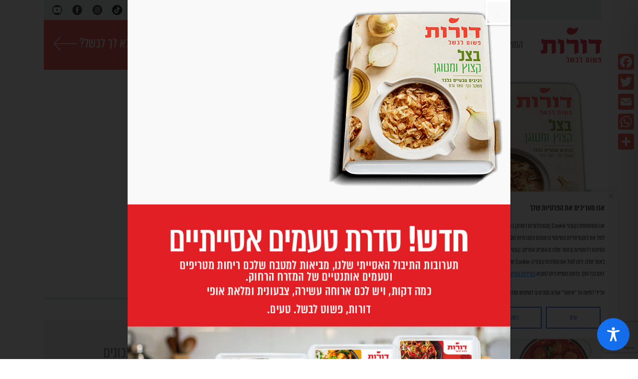

--- FILE ---
content_type: text/html; charset=utf-8
request_url: https://www.google.com/recaptcha/api2/anchor?ar=1&k=6LfV_DMoAAAAAG0OzX6-J3lcDVD7Kr2lO9o1r4_7&co=aHR0cHM6Ly9kb3JvdC5jby5pbDo0NDM.&hl=en&v=PoyoqOPhxBO7pBk68S4YbpHZ&size=invisible&anchor-ms=20000&execute-ms=30000&cb=xzns4oy3hzid
body_size: 48721
content:
<!DOCTYPE HTML><html dir="ltr" lang="en"><head><meta http-equiv="Content-Type" content="text/html; charset=UTF-8">
<meta http-equiv="X-UA-Compatible" content="IE=edge">
<title>reCAPTCHA</title>
<style type="text/css">
/* cyrillic-ext */
@font-face {
  font-family: 'Roboto';
  font-style: normal;
  font-weight: 400;
  font-stretch: 100%;
  src: url(//fonts.gstatic.com/s/roboto/v48/KFO7CnqEu92Fr1ME7kSn66aGLdTylUAMa3GUBHMdazTgWw.woff2) format('woff2');
  unicode-range: U+0460-052F, U+1C80-1C8A, U+20B4, U+2DE0-2DFF, U+A640-A69F, U+FE2E-FE2F;
}
/* cyrillic */
@font-face {
  font-family: 'Roboto';
  font-style: normal;
  font-weight: 400;
  font-stretch: 100%;
  src: url(//fonts.gstatic.com/s/roboto/v48/KFO7CnqEu92Fr1ME7kSn66aGLdTylUAMa3iUBHMdazTgWw.woff2) format('woff2');
  unicode-range: U+0301, U+0400-045F, U+0490-0491, U+04B0-04B1, U+2116;
}
/* greek-ext */
@font-face {
  font-family: 'Roboto';
  font-style: normal;
  font-weight: 400;
  font-stretch: 100%;
  src: url(//fonts.gstatic.com/s/roboto/v48/KFO7CnqEu92Fr1ME7kSn66aGLdTylUAMa3CUBHMdazTgWw.woff2) format('woff2');
  unicode-range: U+1F00-1FFF;
}
/* greek */
@font-face {
  font-family: 'Roboto';
  font-style: normal;
  font-weight: 400;
  font-stretch: 100%;
  src: url(//fonts.gstatic.com/s/roboto/v48/KFO7CnqEu92Fr1ME7kSn66aGLdTylUAMa3-UBHMdazTgWw.woff2) format('woff2');
  unicode-range: U+0370-0377, U+037A-037F, U+0384-038A, U+038C, U+038E-03A1, U+03A3-03FF;
}
/* math */
@font-face {
  font-family: 'Roboto';
  font-style: normal;
  font-weight: 400;
  font-stretch: 100%;
  src: url(//fonts.gstatic.com/s/roboto/v48/KFO7CnqEu92Fr1ME7kSn66aGLdTylUAMawCUBHMdazTgWw.woff2) format('woff2');
  unicode-range: U+0302-0303, U+0305, U+0307-0308, U+0310, U+0312, U+0315, U+031A, U+0326-0327, U+032C, U+032F-0330, U+0332-0333, U+0338, U+033A, U+0346, U+034D, U+0391-03A1, U+03A3-03A9, U+03B1-03C9, U+03D1, U+03D5-03D6, U+03F0-03F1, U+03F4-03F5, U+2016-2017, U+2034-2038, U+203C, U+2040, U+2043, U+2047, U+2050, U+2057, U+205F, U+2070-2071, U+2074-208E, U+2090-209C, U+20D0-20DC, U+20E1, U+20E5-20EF, U+2100-2112, U+2114-2115, U+2117-2121, U+2123-214F, U+2190, U+2192, U+2194-21AE, U+21B0-21E5, U+21F1-21F2, U+21F4-2211, U+2213-2214, U+2216-22FF, U+2308-230B, U+2310, U+2319, U+231C-2321, U+2336-237A, U+237C, U+2395, U+239B-23B7, U+23D0, U+23DC-23E1, U+2474-2475, U+25AF, U+25B3, U+25B7, U+25BD, U+25C1, U+25CA, U+25CC, U+25FB, U+266D-266F, U+27C0-27FF, U+2900-2AFF, U+2B0E-2B11, U+2B30-2B4C, U+2BFE, U+3030, U+FF5B, U+FF5D, U+1D400-1D7FF, U+1EE00-1EEFF;
}
/* symbols */
@font-face {
  font-family: 'Roboto';
  font-style: normal;
  font-weight: 400;
  font-stretch: 100%;
  src: url(//fonts.gstatic.com/s/roboto/v48/KFO7CnqEu92Fr1ME7kSn66aGLdTylUAMaxKUBHMdazTgWw.woff2) format('woff2');
  unicode-range: U+0001-000C, U+000E-001F, U+007F-009F, U+20DD-20E0, U+20E2-20E4, U+2150-218F, U+2190, U+2192, U+2194-2199, U+21AF, U+21E6-21F0, U+21F3, U+2218-2219, U+2299, U+22C4-22C6, U+2300-243F, U+2440-244A, U+2460-24FF, U+25A0-27BF, U+2800-28FF, U+2921-2922, U+2981, U+29BF, U+29EB, U+2B00-2BFF, U+4DC0-4DFF, U+FFF9-FFFB, U+10140-1018E, U+10190-1019C, U+101A0, U+101D0-101FD, U+102E0-102FB, U+10E60-10E7E, U+1D2C0-1D2D3, U+1D2E0-1D37F, U+1F000-1F0FF, U+1F100-1F1AD, U+1F1E6-1F1FF, U+1F30D-1F30F, U+1F315, U+1F31C, U+1F31E, U+1F320-1F32C, U+1F336, U+1F378, U+1F37D, U+1F382, U+1F393-1F39F, U+1F3A7-1F3A8, U+1F3AC-1F3AF, U+1F3C2, U+1F3C4-1F3C6, U+1F3CA-1F3CE, U+1F3D4-1F3E0, U+1F3ED, U+1F3F1-1F3F3, U+1F3F5-1F3F7, U+1F408, U+1F415, U+1F41F, U+1F426, U+1F43F, U+1F441-1F442, U+1F444, U+1F446-1F449, U+1F44C-1F44E, U+1F453, U+1F46A, U+1F47D, U+1F4A3, U+1F4B0, U+1F4B3, U+1F4B9, U+1F4BB, U+1F4BF, U+1F4C8-1F4CB, U+1F4D6, U+1F4DA, U+1F4DF, U+1F4E3-1F4E6, U+1F4EA-1F4ED, U+1F4F7, U+1F4F9-1F4FB, U+1F4FD-1F4FE, U+1F503, U+1F507-1F50B, U+1F50D, U+1F512-1F513, U+1F53E-1F54A, U+1F54F-1F5FA, U+1F610, U+1F650-1F67F, U+1F687, U+1F68D, U+1F691, U+1F694, U+1F698, U+1F6AD, U+1F6B2, U+1F6B9-1F6BA, U+1F6BC, U+1F6C6-1F6CF, U+1F6D3-1F6D7, U+1F6E0-1F6EA, U+1F6F0-1F6F3, U+1F6F7-1F6FC, U+1F700-1F7FF, U+1F800-1F80B, U+1F810-1F847, U+1F850-1F859, U+1F860-1F887, U+1F890-1F8AD, U+1F8B0-1F8BB, U+1F8C0-1F8C1, U+1F900-1F90B, U+1F93B, U+1F946, U+1F984, U+1F996, U+1F9E9, U+1FA00-1FA6F, U+1FA70-1FA7C, U+1FA80-1FA89, U+1FA8F-1FAC6, U+1FACE-1FADC, U+1FADF-1FAE9, U+1FAF0-1FAF8, U+1FB00-1FBFF;
}
/* vietnamese */
@font-face {
  font-family: 'Roboto';
  font-style: normal;
  font-weight: 400;
  font-stretch: 100%;
  src: url(//fonts.gstatic.com/s/roboto/v48/KFO7CnqEu92Fr1ME7kSn66aGLdTylUAMa3OUBHMdazTgWw.woff2) format('woff2');
  unicode-range: U+0102-0103, U+0110-0111, U+0128-0129, U+0168-0169, U+01A0-01A1, U+01AF-01B0, U+0300-0301, U+0303-0304, U+0308-0309, U+0323, U+0329, U+1EA0-1EF9, U+20AB;
}
/* latin-ext */
@font-face {
  font-family: 'Roboto';
  font-style: normal;
  font-weight: 400;
  font-stretch: 100%;
  src: url(//fonts.gstatic.com/s/roboto/v48/KFO7CnqEu92Fr1ME7kSn66aGLdTylUAMa3KUBHMdazTgWw.woff2) format('woff2');
  unicode-range: U+0100-02BA, U+02BD-02C5, U+02C7-02CC, U+02CE-02D7, U+02DD-02FF, U+0304, U+0308, U+0329, U+1D00-1DBF, U+1E00-1E9F, U+1EF2-1EFF, U+2020, U+20A0-20AB, U+20AD-20C0, U+2113, U+2C60-2C7F, U+A720-A7FF;
}
/* latin */
@font-face {
  font-family: 'Roboto';
  font-style: normal;
  font-weight: 400;
  font-stretch: 100%;
  src: url(//fonts.gstatic.com/s/roboto/v48/KFO7CnqEu92Fr1ME7kSn66aGLdTylUAMa3yUBHMdazQ.woff2) format('woff2');
  unicode-range: U+0000-00FF, U+0131, U+0152-0153, U+02BB-02BC, U+02C6, U+02DA, U+02DC, U+0304, U+0308, U+0329, U+2000-206F, U+20AC, U+2122, U+2191, U+2193, U+2212, U+2215, U+FEFF, U+FFFD;
}
/* cyrillic-ext */
@font-face {
  font-family: 'Roboto';
  font-style: normal;
  font-weight: 500;
  font-stretch: 100%;
  src: url(//fonts.gstatic.com/s/roboto/v48/KFO7CnqEu92Fr1ME7kSn66aGLdTylUAMa3GUBHMdazTgWw.woff2) format('woff2');
  unicode-range: U+0460-052F, U+1C80-1C8A, U+20B4, U+2DE0-2DFF, U+A640-A69F, U+FE2E-FE2F;
}
/* cyrillic */
@font-face {
  font-family: 'Roboto';
  font-style: normal;
  font-weight: 500;
  font-stretch: 100%;
  src: url(//fonts.gstatic.com/s/roboto/v48/KFO7CnqEu92Fr1ME7kSn66aGLdTylUAMa3iUBHMdazTgWw.woff2) format('woff2');
  unicode-range: U+0301, U+0400-045F, U+0490-0491, U+04B0-04B1, U+2116;
}
/* greek-ext */
@font-face {
  font-family: 'Roboto';
  font-style: normal;
  font-weight: 500;
  font-stretch: 100%;
  src: url(//fonts.gstatic.com/s/roboto/v48/KFO7CnqEu92Fr1ME7kSn66aGLdTylUAMa3CUBHMdazTgWw.woff2) format('woff2');
  unicode-range: U+1F00-1FFF;
}
/* greek */
@font-face {
  font-family: 'Roboto';
  font-style: normal;
  font-weight: 500;
  font-stretch: 100%;
  src: url(//fonts.gstatic.com/s/roboto/v48/KFO7CnqEu92Fr1ME7kSn66aGLdTylUAMa3-UBHMdazTgWw.woff2) format('woff2');
  unicode-range: U+0370-0377, U+037A-037F, U+0384-038A, U+038C, U+038E-03A1, U+03A3-03FF;
}
/* math */
@font-face {
  font-family: 'Roboto';
  font-style: normal;
  font-weight: 500;
  font-stretch: 100%;
  src: url(//fonts.gstatic.com/s/roboto/v48/KFO7CnqEu92Fr1ME7kSn66aGLdTylUAMawCUBHMdazTgWw.woff2) format('woff2');
  unicode-range: U+0302-0303, U+0305, U+0307-0308, U+0310, U+0312, U+0315, U+031A, U+0326-0327, U+032C, U+032F-0330, U+0332-0333, U+0338, U+033A, U+0346, U+034D, U+0391-03A1, U+03A3-03A9, U+03B1-03C9, U+03D1, U+03D5-03D6, U+03F0-03F1, U+03F4-03F5, U+2016-2017, U+2034-2038, U+203C, U+2040, U+2043, U+2047, U+2050, U+2057, U+205F, U+2070-2071, U+2074-208E, U+2090-209C, U+20D0-20DC, U+20E1, U+20E5-20EF, U+2100-2112, U+2114-2115, U+2117-2121, U+2123-214F, U+2190, U+2192, U+2194-21AE, U+21B0-21E5, U+21F1-21F2, U+21F4-2211, U+2213-2214, U+2216-22FF, U+2308-230B, U+2310, U+2319, U+231C-2321, U+2336-237A, U+237C, U+2395, U+239B-23B7, U+23D0, U+23DC-23E1, U+2474-2475, U+25AF, U+25B3, U+25B7, U+25BD, U+25C1, U+25CA, U+25CC, U+25FB, U+266D-266F, U+27C0-27FF, U+2900-2AFF, U+2B0E-2B11, U+2B30-2B4C, U+2BFE, U+3030, U+FF5B, U+FF5D, U+1D400-1D7FF, U+1EE00-1EEFF;
}
/* symbols */
@font-face {
  font-family: 'Roboto';
  font-style: normal;
  font-weight: 500;
  font-stretch: 100%;
  src: url(//fonts.gstatic.com/s/roboto/v48/KFO7CnqEu92Fr1ME7kSn66aGLdTylUAMaxKUBHMdazTgWw.woff2) format('woff2');
  unicode-range: U+0001-000C, U+000E-001F, U+007F-009F, U+20DD-20E0, U+20E2-20E4, U+2150-218F, U+2190, U+2192, U+2194-2199, U+21AF, U+21E6-21F0, U+21F3, U+2218-2219, U+2299, U+22C4-22C6, U+2300-243F, U+2440-244A, U+2460-24FF, U+25A0-27BF, U+2800-28FF, U+2921-2922, U+2981, U+29BF, U+29EB, U+2B00-2BFF, U+4DC0-4DFF, U+FFF9-FFFB, U+10140-1018E, U+10190-1019C, U+101A0, U+101D0-101FD, U+102E0-102FB, U+10E60-10E7E, U+1D2C0-1D2D3, U+1D2E0-1D37F, U+1F000-1F0FF, U+1F100-1F1AD, U+1F1E6-1F1FF, U+1F30D-1F30F, U+1F315, U+1F31C, U+1F31E, U+1F320-1F32C, U+1F336, U+1F378, U+1F37D, U+1F382, U+1F393-1F39F, U+1F3A7-1F3A8, U+1F3AC-1F3AF, U+1F3C2, U+1F3C4-1F3C6, U+1F3CA-1F3CE, U+1F3D4-1F3E0, U+1F3ED, U+1F3F1-1F3F3, U+1F3F5-1F3F7, U+1F408, U+1F415, U+1F41F, U+1F426, U+1F43F, U+1F441-1F442, U+1F444, U+1F446-1F449, U+1F44C-1F44E, U+1F453, U+1F46A, U+1F47D, U+1F4A3, U+1F4B0, U+1F4B3, U+1F4B9, U+1F4BB, U+1F4BF, U+1F4C8-1F4CB, U+1F4D6, U+1F4DA, U+1F4DF, U+1F4E3-1F4E6, U+1F4EA-1F4ED, U+1F4F7, U+1F4F9-1F4FB, U+1F4FD-1F4FE, U+1F503, U+1F507-1F50B, U+1F50D, U+1F512-1F513, U+1F53E-1F54A, U+1F54F-1F5FA, U+1F610, U+1F650-1F67F, U+1F687, U+1F68D, U+1F691, U+1F694, U+1F698, U+1F6AD, U+1F6B2, U+1F6B9-1F6BA, U+1F6BC, U+1F6C6-1F6CF, U+1F6D3-1F6D7, U+1F6E0-1F6EA, U+1F6F0-1F6F3, U+1F6F7-1F6FC, U+1F700-1F7FF, U+1F800-1F80B, U+1F810-1F847, U+1F850-1F859, U+1F860-1F887, U+1F890-1F8AD, U+1F8B0-1F8BB, U+1F8C0-1F8C1, U+1F900-1F90B, U+1F93B, U+1F946, U+1F984, U+1F996, U+1F9E9, U+1FA00-1FA6F, U+1FA70-1FA7C, U+1FA80-1FA89, U+1FA8F-1FAC6, U+1FACE-1FADC, U+1FADF-1FAE9, U+1FAF0-1FAF8, U+1FB00-1FBFF;
}
/* vietnamese */
@font-face {
  font-family: 'Roboto';
  font-style: normal;
  font-weight: 500;
  font-stretch: 100%;
  src: url(//fonts.gstatic.com/s/roboto/v48/KFO7CnqEu92Fr1ME7kSn66aGLdTylUAMa3OUBHMdazTgWw.woff2) format('woff2');
  unicode-range: U+0102-0103, U+0110-0111, U+0128-0129, U+0168-0169, U+01A0-01A1, U+01AF-01B0, U+0300-0301, U+0303-0304, U+0308-0309, U+0323, U+0329, U+1EA0-1EF9, U+20AB;
}
/* latin-ext */
@font-face {
  font-family: 'Roboto';
  font-style: normal;
  font-weight: 500;
  font-stretch: 100%;
  src: url(//fonts.gstatic.com/s/roboto/v48/KFO7CnqEu92Fr1ME7kSn66aGLdTylUAMa3KUBHMdazTgWw.woff2) format('woff2');
  unicode-range: U+0100-02BA, U+02BD-02C5, U+02C7-02CC, U+02CE-02D7, U+02DD-02FF, U+0304, U+0308, U+0329, U+1D00-1DBF, U+1E00-1E9F, U+1EF2-1EFF, U+2020, U+20A0-20AB, U+20AD-20C0, U+2113, U+2C60-2C7F, U+A720-A7FF;
}
/* latin */
@font-face {
  font-family: 'Roboto';
  font-style: normal;
  font-weight: 500;
  font-stretch: 100%;
  src: url(//fonts.gstatic.com/s/roboto/v48/KFO7CnqEu92Fr1ME7kSn66aGLdTylUAMa3yUBHMdazQ.woff2) format('woff2');
  unicode-range: U+0000-00FF, U+0131, U+0152-0153, U+02BB-02BC, U+02C6, U+02DA, U+02DC, U+0304, U+0308, U+0329, U+2000-206F, U+20AC, U+2122, U+2191, U+2193, U+2212, U+2215, U+FEFF, U+FFFD;
}
/* cyrillic-ext */
@font-face {
  font-family: 'Roboto';
  font-style: normal;
  font-weight: 900;
  font-stretch: 100%;
  src: url(//fonts.gstatic.com/s/roboto/v48/KFO7CnqEu92Fr1ME7kSn66aGLdTylUAMa3GUBHMdazTgWw.woff2) format('woff2');
  unicode-range: U+0460-052F, U+1C80-1C8A, U+20B4, U+2DE0-2DFF, U+A640-A69F, U+FE2E-FE2F;
}
/* cyrillic */
@font-face {
  font-family: 'Roboto';
  font-style: normal;
  font-weight: 900;
  font-stretch: 100%;
  src: url(//fonts.gstatic.com/s/roboto/v48/KFO7CnqEu92Fr1ME7kSn66aGLdTylUAMa3iUBHMdazTgWw.woff2) format('woff2');
  unicode-range: U+0301, U+0400-045F, U+0490-0491, U+04B0-04B1, U+2116;
}
/* greek-ext */
@font-face {
  font-family: 'Roboto';
  font-style: normal;
  font-weight: 900;
  font-stretch: 100%;
  src: url(//fonts.gstatic.com/s/roboto/v48/KFO7CnqEu92Fr1ME7kSn66aGLdTylUAMa3CUBHMdazTgWw.woff2) format('woff2');
  unicode-range: U+1F00-1FFF;
}
/* greek */
@font-face {
  font-family: 'Roboto';
  font-style: normal;
  font-weight: 900;
  font-stretch: 100%;
  src: url(//fonts.gstatic.com/s/roboto/v48/KFO7CnqEu92Fr1ME7kSn66aGLdTylUAMa3-UBHMdazTgWw.woff2) format('woff2');
  unicode-range: U+0370-0377, U+037A-037F, U+0384-038A, U+038C, U+038E-03A1, U+03A3-03FF;
}
/* math */
@font-face {
  font-family: 'Roboto';
  font-style: normal;
  font-weight: 900;
  font-stretch: 100%;
  src: url(//fonts.gstatic.com/s/roboto/v48/KFO7CnqEu92Fr1ME7kSn66aGLdTylUAMawCUBHMdazTgWw.woff2) format('woff2');
  unicode-range: U+0302-0303, U+0305, U+0307-0308, U+0310, U+0312, U+0315, U+031A, U+0326-0327, U+032C, U+032F-0330, U+0332-0333, U+0338, U+033A, U+0346, U+034D, U+0391-03A1, U+03A3-03A9, U+03B1-03C9, U+03D1, U+03D5-03D6, U+03F0-03F1, U+03F4-03F5, U+2016-2017, U+2034-2038, U+203C, U+2040, U+2043, U+2047, U+2050, U+2057, U+205F, U+2070-2071, U+2074-208E, U+2090-209C, U+20D0-20DC, U+20E1, U+20E5-20EF, U+2100-2112, U+2114-2115, U+2117-2121, U+2123-214F, U+2190, U+2192, U+2194-21AE, U+21B0-21E5, U+21F1-21F2, U+21F4-2211, U+2213-2214, U+2216-22FF, U+2308-230B, U+2310, U+2319, U+231C-2321, U+2336-237A, U+237C, U+2395, U+239B-23B7, U+23D0, U+23DC-23E1, U+2474-2475, U+25AF, U+25B3, U+25B7, U+25BD, U+25C1, U+25CA, U+25CC, U+25FB, U+266D-266F, U+27C0-27FF, U+2900-2AFF, U+2B0E-2B11, U+2B30-2B4C, U+2BFE, U+3030, U+FF5B, U+FF5D, U+1D400-1D7FF, U+1EE00-1EEFF;
}
/* symbols */
@font-face {
  font-family: 'Roboto';
  font-style: normal;
  font-weight: 900;
  font-stretch: 100%;
  src: url(//fonts.gstatic.com/s/roboto/v48/KFO7CnqEu92Fr1ME7kSn66aGLdTylUAMaxKUBHMdazTgWw.woff2) format('woff2');
  unicode-range: U+0001-000C, U+000E-001F, U+007F-009F, U+20DD-20E0, U+20E2-20E4, U+2150-218F, U+2190, U+2192, U+2194-2199, U+21AF, U+21E6-21F0, U+21F3, U+2218-2219, U+2299, U+22C4-22C6, U+2300-243F, U+2440-244A, U+2460-24FF, U+25A0-27BF, U+2800-28FF, U+2921-2922, U+2981, U+29BF, U+29EB, U+2B00-2BFF, U+4DC0-4DFF, U+FFF9-FFFB, U+10140-1018E, U+10190-1019C, U+101A0, U+101D0-101FD, U+102E0-102FB, U+10E60-10E7E, U+1D2C0-1D2D3, U+1D2E0-1D37F, U+1F000-1F0FF, U+1F100-1F1AD, U+1F1E6-1F1FF, U+1F30D-1F30F, U+1F315, U+1F31C, U+1F31E, U+1F320-1F32C, U+1F336, U+1F378, U+1F37D, U+1F382, U+1F393-1F39F, U+1F3A7-1F3A8, U+1F3AC-1F3AF, U+1F3C2, U+1F3C4-1F3C6, U+1F3CA-1F3CE, U+1F3D4-1F3E0, U+1F3ED, U+1F3F1-1F3F3, U+1F3F5-1F3F7, U+1F408, U+1F415, U+1F41F, U+1F426, U+1F43F, U+1F441-1F442, U+1F444, U+1F446-1F449, U+1F44C-1F44E, U+1F453, U+1F46A, U+1F47D, U+1F4A3, U+1F4B0, U+1F4B3, U+1F4B9, U+1F4BB, U+1F4BF, U+1F4C8-1F4CB, U+1F4D6, U+1F4DA, U+1F4DF, U+1F4E3-1F4E6, U+1F4EA-1F4ED, U+1F4F7, U+1F4F9-1F4FB, U+1F4FD-1F4FE, U+1F503, U+1F507-1F50B, U+1F50D, U+1F512-1F513, U+1F53E-1F54A, U+1F54F-1F5FA, U+1F610, U+1F650-1F67F, U+1F687, U+1F68D, U+1F691, U+1F694, U+1F698, U+1F6AD, U+1F6B2, U+1F6B9-1F6BA, U+1F6BC, U+1F6C6-1F6CF, U+1F6D3-1F6D7, U+1F6E0-1F6EA, U+1F6F0-1F6F3, U+1F6F7-1F6FC, U+1F700-1F7FF, U+1F800-1F80B, U+1F810-1F847, U+1F850-1F859, U+1F860-1F887, U+1F890-1F8AD, U+1F8B0-1F8BB, U+1F8C0-1F8C1, U+1F900-1F90B, U+1F93B, U+1F946, U+1F984, U+1F996, U+1F9E9, U+1FA00-1FA6F, U+1FA70-1FA7C, U+1FA80-1FA89, U+1FA8F-1FAC6, U+1FACE-1FADC, U+1FADF-1FAE9, U+1FAF0-1FAF8, U+1FB00-1FBFF;
}
/* vietnamese */
@font-face {
  font-family: 'Roboto';
  font-style: normal;
  font-weight: 900;
  font-stretch: 100%;
  src: url(//fonts.gstatic.com/s/roboto/v48/KFO7CnqEu92Fr1ME7kSn66aGLdTylUAMa3OUBHMdazTgWw.woff2) format('woff2');
  unicode-range: U+0102-0103, U+0110-0111, U+0128-0129, U+0168-0169, U+01A0-01A1, U+01AF-01B0, U+0300-0301, U+0303-0304, U+0308-0309, U+0323, U+0329, U+1EA0-1EF9, U+20AB;
}
/* latin-ext */
@font-face {
  font-family: 'Roboto';
  font-style: normal;
  font-weight: 900;
  font-stretch: 100%;
  src: url(//fonts.gstatic.com/s/roboto/v48/KFO7CnqEu92Fr1ME7kSn66aGLdTylUAMa3KUBHMdazTgWw.woff2) format('woff2');
  unicode-range: U+0100-02BA, U+02BD-02C5, U+02C7-02CC, U+02CE-02D7, U+02DD-02FF, U+0304, U+0308, U+0329, U+1D00-1DBF, U+1E00-1E9F, U+1EF2-1EFF, U+2020, U+20A0-20AB, U+20AD-20C0, U+2113, U+2C60-2C7F, U+A720-A7FF;
}
/* latin */
@font-face {
  font-family: 'Roboto';
  font-style: normal;
  font-weight: 900;
  font-stretch: 100%;
  src: url(//fonts.gstatic.com/s/roboto/v48/KFO7CnqEu92Fr1ME7kSn66aGLdTylUAMa3yUBHMdazQ.woff2) format('woff2');
  unicode-range: U+0000-00FF, U+0131, U+0152-0153, U+02BB-02BC, U+02C6, U+02DA, U+02DC, U+0304, U+0308, U+0329, U+2000-206F, U+20AC, U+2122, U+2191, U+2193, U+2212, U+2215, U+FEFF, U+FFFD;
}

</style>
<link rel="stylesheet" type="text/css" href="https://www.gstatic.com/recaptcha/releases/PoyoqOPhxBO7pBk68S4YbpHZ/styles__ltr.css">
<script nonce="SiJEhSf9n5i27ok7fKdCKg" type="text/javascript">window['__recaptcha_api'] = 'https://www.google.com/recaptcha/api2/';</script>
<script type="text/javascript" src="https://www.gstatic.com/recaptcha/releases/PoyoqOPhxBO7pBk68S4YbpHZ/recaptcha__en.js" nonce="SiJEhSf9n5i27ok7fKdCKg">
      
    </script></head>
<body><div id="rc-anchor-alert" class="rc-anchor-alert"></div>
<input type="hidden" id="recaptcha-token" value="[base64]">
<script type="text/javascript" nonce="SiJEhSf9n5i27ok7fKdCKg">
      recaptcha.anchor.Main.init("[\x22ainput\x22,[\x22bgdata\x22,\x22\x22,\[base64]/[base64]/[base64]/[base64]/[base64]/UltsKytdPUU6KEU8MjA0OD9SW2wrK109RT4+NnwxOTI6KChFJjY0NTEyKT09NTUyOTYmJk0rMTxjLmxlbmd0aCYmKGMuY2hhckNvZGVBdChNKzEpJjY0NTEyKT09NTYzMjA/[base64]/[base64]/[base64]/[base64]/[base64]/[base64]/[base64]\x22,\[base64]\x22,\x22w7bClSMIGSAjw6fCvmobw6siw6IrwrDCpsOKw6rCnwtfw5QfGsK9IsO2csKGfsKsbFPCkQJjTB5cwpXCpMO3d8O9BhfDh8KlbcOmw6JFwpnCs3nCjMOdwoHCuijCtMKKwrLDok7DiGbCh8O8w4DDj8K+LMOHGsKhw6htNMKwwpMUw6DCn8K8SMOBwr7DjE1/[base64]/IEkCwqzDlRXCucKGw5kkwrNhGkbCocOrbcOObigkNMOSw5jCnlzDnkzCv8Knd8Kpw6lew4zCvigQw5McwqTDs8ORcTM2w51TTMKpNcO1PwRSw7LDpsOWWzJ4wrnCoVAmw75CCMKwwooWwrdAw68VOMKuw4UFw7wVdTR4ZMOmwpI/[base64]/[base64]/w45Ywq1BD8K0wq7Dm8OuwpXCpMO6RBVOUkJNwoksSVnCg0liw4jCkUs3eEXDlcK5EQQ3IHnDgcOqw68Ww4PDgVbDk1HDjyHCssO8YHkpBFU6O3wQd8Kpw6d/[base64]/[base64]/Di8OfwrXDgUTCucKvwqcKw70Qw65EJ8KHw5zCiWnCvSHCvjl5A8Oha8KgCF4Hw64vJ8OuwrohwoVoWsKYw54kw4ZWQMO5w5NeDsOWGcOgwr9Nw608bMODwrJIMAh4IiJ+w4wXeA3DhlgGwq/DvGPCj8KsdkjDrsKvw4rCh8K3w4c7wrBlej8/Ghh0GsOlw60Vc1QQwp1MWMKIwrzDmcOwZjXDi8KWwrBkLATClDRiwpV3wrEfLMK/wrjCozcyacOdw5QVwpDDjDjDlcOwSMKiTMKSBgzDjCfDu8KJwq/[base64]/CqQDCgwNjworCnsOCwrENw5k4C8O2wq0vJGFrYcKMeBzDlxjCkcOVwrBLwqtRwp/Ckn3ClxMpcEAwGcOJw5vCt8OUwqV7Rk0iw4U4DSjDv1g0WVshw6lsw4cEDMKAA8KmBE7CiMKSbsOgKcK1TVbDiX9+GyAjwocOwqINO3EwGXY4w53CmMO8GcOkw4vDhsO9YMKJwp/CswotU8KOwp4MwpJcZlXDl1TCtMK2wq/CpsKXwprDmHhTw4DDkEF5w4oudF1EVsKLZMKMF8OJwovCiMK6wpfCt8KnOREKwqJPIcO/[base64]/CsxPCtSnDpE4Ew5jCt1daw4TCrR/Dh2Q4wrLDujLDqsOueWfCgsOBwpF7VsKdGmBoFMKCw6Q+w7HCmMOowpvCiT8ELMOYw5bDpsOKw79/wrc8BMK2clDCvn/Dk8KHwrHCtcK0wpcFwpvDrmzCuCTCicKlw707fXV+WXDCpFDDny/CgcKpwr7Dk8OnRMOKNMOxwq8lKsK5wq4Yw69Vwp5owrhFOMO5w47DkQ/CisKUMnAnJMOGwoPDsnVNw4BYSMKDQ8OQfzbCh3V8KVHCmhB7wow4ZsKyScKnwr3DuX3CtxPDlsKOU8O9wo7CkUHCpA/CixbCoGlfDsKew7zCmiNUw6Jyw6bChQRtBzJpPwcNw5/DmALDmcKETTrCssKdZB1Uw6E4wo8swqlGwp/DlFc/w7LDjDLCkcOBA1TDsxkiwrHCrBwkP3zCiD0uYsOgcFnCtlMAw7jDl8KSwrwzaGjCkXozG8KDDcO9wqTDmxDCrF7Dk8K7asK0w7XDhsO8w51VCiLDtcKkQMKnw6VeM8Ojw44bwrXCmMKAN8OMw4MNw6pmUsOydBPCtcOgw5QQwo/CmsOwwqrDn8OxQxjCnsKKPhfCmGnCp1XCk8O5w7U1bMOtfU56AzdIOB4zw7zCswE5w6nDkkbDkMO/wo0yw6zCqTQzORjDumMoCgnDpC41w7IvWSnCp8OxwpTCrC54w5lgw7PDicKvwqvCkVPClMOpwo8HwoTChcOtOMKcKk0Bw4EpRMKAesKVZQV8dsK2wrvCpRHDinh/[base64]/Cq0HDsFbDuxDDqsKOwoslecKPYFPCqSzDu8ODQ8OTdF7Di0DCvFXDujbDhMOPOiFQwptaw7XDg8KXw4HDg1jCjcO7w4DCpsO4cQnCui/[base64]/CssKSMgTCm1nCmcKWw4Nfw57Do8KBesK5Pi3DsMOrVmPCn8OEw7XClcOJwrAAw73CvcKFRsKDFMKdSVDDn8OMesKfwr8wWhhsw5DDmsOWIlAnNcOtw7oewrDCocOFJsOcwrA3wosFTRN7w7xxw78mC29OwpYCw47CncKgwqDCqsO8TmjDmVvCpcOqw6ggwo1/wpUIw40jw6UkwpfDncKgPsKUT8OALWYNwrLDk8KEwqLCpcO9wqVFw4PChMOifDssEcKHJ8OAFWgAwo7DkMOKAMOoPBwrw63CqU/[base64]/Dm8O8CXzDgcO1w67ChsK7HknCpcKOYMK7woQtwrjCrMKPTwLDuVp5asKAw57CnxjCs2hUQ0TDgsOqYm7CuHDCq8OoEScmNTnDuwPDi8KLfA7Cq0TDp8O2TcOcw5APw4bDs8OcwpVmw7XDrA9jwq/CsxLCtjTDhMOaw6koWQbCksKQw7fCrxTDnMKhJMO7wrlOO8OKP0zCoMKtwpLDvx/Dm25aw4JqTSphcG0sw5gCwqfDqUtsMcKBw7JBd8KCw4/[base64]/Ds8Kdwo4qw4s3XmMAwoIWKml3cMK0wrfDoQHCmMOYA8OTwoJVwqbDsSFDwpLDosKSw4FdE8OSHsKIwp5lwpPDh8KKP8O/NSIrw6YRwrnCocO4BsOEwpHCrcKwwqvCplVbIMOAwpsUZzU0wpHCqxPDkATCg8KBa0fCvBzCs8KvVDlLTBEBYcKjw5VEwqY+KBzDomRBw6rCkgxiwoXClBPCs8OhVx55wq80bloTwp9eZsOPLcOFw4N4UcKXAn/[base64]/TcOiw5HCssOiwrhGccKQw5LDsRxhT8Kfwo3CigzCq8KOTnVVecOYHMKbw5V1WcKawoQ3V0s9w7YPwpgkw4XCqVjDvMKDBlh6w5YEw74vw5ssw79qZcO3YcKjFsOvwpI4wo0iwqjDu2Nywr10w6/DqHvCjCFbdRR5w550McKQwo7CscOqwo3Dq8KLw6s+wptVw7Nww6kbw73Ci3zCvsKRL8K8SXhnecKMwqhkZ8OAAwZFPcOUMljCizRXwqdACsO+CGjCoHTCqsO+HcK8w5HDvlzCqQ3DuDwkB8ObwpLCkxlAZV/CuMKJD8K/[base64]/DkXLClz0rwpTDuihnGMKpwqrCk2bCuA5Nw7s0wrDCoUfClwTDi0TDjsKTE8Ovw6lxdsOYG0bDpsOQw6/[base64]/[base64]/CnDQGw4x+YcKmFxvCtnVTccKhC8K/[base64]/[base64]/Ct0DDjcORwpfCt8O9w7HClcKJFcONw6YpXkRfAHbDk8OULMOkwpl0w58kw6vDg8KRw60PwoHDqcKcWsOqwoJpw4wTBsOlXTLCjl3CuldBw4TCsMKZIX/CgE4ZLFzCmMK5d8OzwrVDw6/DvsOZeilMDcOKPg9GWcOnc1LDkTlxw6/ClnNiwrLCvznCkA4TwpwRwovCp8KlwpXCnBF9KcOGBMOIcydhTSLCmhDCisKdwrbDtC40w43DjMKqG8ObN8OTQMKgwrbCnnnDu8OHw4FNw6BowpfCkBjCoSYFNMOgw6XCtMKLwq8PaMOJwpzCt8OmESrDq1/[base64]/ChsOKw6xkACI1wpjDjHXCt8KYw7PDu8KHaMORwqnCgAd1w53DsV0fwoDCs28uwqEzwonDs1cNwppmw63Cj8OdexHDtWrDny/CjiE1w6fDmGvDohjCr2nCgcK3w4fCjRwMa8KawqLCmStAw7bCm0bCtA/CqMKtXsOcSUnCoMO1w53DsFjDvSM9wr10wqvDiMKICMKaAMO2dMOZwq4Aw7FswqEAwqgpw5nDolbDlMK/wpfDqMKjwofDrsOzw51HLyrDpFxuw7AOP8OTwrJ/d8OKYyZOwo8VwodywqTDgmPDsgjDhVnDoXAiQBxdJsK6LQjDjcK8wr9ZLsOJBMOxw5TCiVTCrcOZSsOUw4IdwoBjEggEwpF6wqs0YcOSZ8OrXlVrwpjDmcOdwo7CkMKWOcO2w6PDiMOnSMKuClLDvi3Djz/CiELDi8OJwo3DoMOuw4/CtAJOIi8oXsKFw6/CqlYKwopNOT/DlT/Dt8OQwobCojzDtXHCmcKIw4PDnMKhwoHClCF5V8OqTMOrFi7DqC3DrkDDkMOeYBrCmR4NwogNw53Cv8KbGQ57wrg/wrbCvT/DrAjDsRjCt8K4fwDCgzI4GEcBw5JIw6TCgsOnUhh5w5AYZAt5RlVMLyfDpcO5wqjCrEzCsG5ZMhFiwo7DrHLDlBHCg8K+JW/DvMKvaBjCocKCLTgFExNGL1xZEG/[base64]/[base64]/CisObwoc6wrfCr8KXw7XCnsKiRMOywrc+U20RbcKvaCTDvWrCqW/Dj8Kucw0cwotMwqgUw43CindZw6PDosO8wowkGcOhw63DuRg2w4RORFvCgkQdw55uMCFRYQfDig1mP29lw4dXw6tjw6LDicKswqrDvmbCkWpswrTCiTwUSDfCscOtXRMzw4x8cSzCvcO2wonDvXzDicKBwqJMw7XDqsOlGcK/w6cvw4XDlsOsTMKTKcK7w4fClTfCi8OMW8KPw79Ww7AwTcOmw75awpEHw67DkQ7Dn3DDnRdiIMKPVsKGAMK4w5kjY0cjCcK3VyrCm2ROAcKiwrFoDyArwpDDo27DksKNQMKrwo/DkVfCgMKSw5HChTsqw73Cp0jDkcOTw7Vfd8KVBcOww6/CgmZIOcOfw6M7PsO2w4dMwrBhJ0srw7rCgsOowpEwUsOLw4PCpipYXsOuw4AEEMKYwrl4PcOkwqXCpmvCusOxZMOLC0fDtyMtwrbDv1nDnD50w58nSAEwcDpLw4MSYBkrw6XDgw5wGsOZR8KxUQFUEiXDk8Kpwrpvwq/DuWw8w7HCqyIqF8OIUMKuMQ3ClHXCpsOqB8Kvw6vCvsOeO8KQF8K5GwYqw7FcwrTCiShtSMO+w6oUwq/Cm8OWPx7Dj8OGwpUiLlzCtB1Uw6zDtUPDlsOmAsOdcMOdWMOZGSPDvXgiG8KPUsOaw7DDoXt3PsOtwoZsFCzCpMOCwq7Ds8KhDFNPwpfCrk3DkgI/wowIw7NHwqrClDdpw7BEw7MQw6LCmMKMw4xmMw8pJl0KWF/Cl03CocOpwrVkw5oUOsOGwpJ6cD5Aw6whw5jDnMKMwrwxQ0/CvsKsUsONMsK9wr3DmsONGxjDmAUDZ8K5YMODw5HDuVsocRUCNcKYe8KrD8Obwo1Swo/DjcKXCRnDg8KQw5pOw48Ow5bCkR0dw4sbOAMiw5zDgWYlDzoDw4XDpUUyRETDp8OebzvDg8O4wqgqw5BHWMOEZBtlW8OMO3sgw6E8wpQIw7/[base64]/a8KqLFdhUgjDucKGwoMjwqALChLDkcOyecOXDMKKw6rDssKiEStrw4rCsgdMwqB5JsKua8KEwp3CjUbCt8OrV8Kkwo58TibDscOnwrt5wpAiwr3CmsOVQsOqTG9sH8KGw7XCnMKgwrEURcKKw67DjsKOGVhLb8Kjw4MAwrA/csOcw5UDw6wIdMOiw7gpwpxJNsODwp8Rw5zDjy7DqVDCs8Kow60SwrnDkSbDnw5+V8KEw75twoHCtcK3w5jCmD7DnsKDw6Z1aDzCscOiw5bCrn3Dl8Oewq3DpRPCoMOuZsK4X0s3FXPCjxrCl8Kxc8KaJsK8TFZ3YRtmw4g8w5/CtsOOF8OLEMKMw4BcWC5bwopSaxnDpAtXRnHChB7CqsKIwrXDqsOXw5t+bmrDkcKNw7PDg3QHw6MWIcKFw5/DsDXClC1gNcOAw7YNF3YPO8OdAcKVXTDDtSvCqgY8w7TCrGJlwo/DuRxow73DoAkiSzQcIFnChsK9IhBHcMKlWCQcwpNwDSEkYHkjDV8kw4/ChcKUwpzDuy/[base64]/[base64]/[base64]/DujNvwp0wwpYva8O5w5DCt8KxwqnCi8Oow6Iswptlw73Cg0zCn8OnwpnCjwHCnMOVwpQEUcKdDT3CocKIEsO1T8Kuwq7CpwrCpMKUUsK4PR41w4LDv8K4w6o8D8ONw4HCuxvCi8K4IcKCwodCw7/[base64]/PMKJIA7DocKuW8ONwpPCmiXDssOcEsK8ETzCjWPCt8O6CB7DhxXDvcKHCMK7LXVyRWZve0TCnsK+woglw7BUYxQhw7HDnMOIw6rDlcOtwoDCjC5+FMOfIC/DpiR/wpvCgcOtRMOvwoPDhzfCksKUw7VXQsKzw7LDlMK6fj4/NsKMw6HCniQdY1lCw6rDoMKowpAYQzvCnsKLw4fDm8OrwqDCrgFbw616w6nChBnDvcOoekFEJHAdw5REZ8KRw5ZIe0rDgcK5wqvDtmgOMcKvFsKBw5wCw4x0BcK3OWrDgTIze8OTw5h0wpEbBld2wpsOTVPCoi/Dp8KtwoZGDsKsKVzDqcOdwpDCuyvCjsKtwoTCmcOyGMO3K2LDt8O8w6TCnEQMODjCojLDqBzCoMKLXGguesKcP8OZaH4NKgoHw6ttXAnCvUp/WXxHfcOxXDrCt8OLwpLDhwwzFcOLDQrCsB3DgMKdCERmwrZAGX7Ct3ocwrHDsA/[base64]/w5/Cj8OjFkTCihUSV8O3IsKWPcKvLMOSw45zwrXCggw/B3PDuVTDt1HCmkhUdcKiw51mIcKIIgIowqjDv8KdF1FQIcKGKsKrwrTChBnCvCp2PFB9wr3CvxbDvVbDki1EFQQTw63Cq2rCssKGw74Ow7xFc0FCw4hlG1hiE8Ogwo4KwpQMwrB+wqrDnsOIw6XDhAjDr33DjcKJdlorQH3CvcOzwq/CrRDDvixXSR7DkcOtX8Oxw6xmW8Kxw7XDtsKJC8K1cMO6wrspw5hbw7ZCwqPDoRHCiFENY8K2w4Few5BLKVhrwqUjw6/DiMKzw6vCmWdfZMKew63CtmwJwrrDrcOyBcORQSbCggnDkQ3CkMKnaHfDtMOOfsO+w6hlW1ECah/CvMOOejXCiRkGO2htG13DsmfDk8K0RMO7NcKMTX/DhTjClhnDq1ZAwoMrbMOgfcO4w7bCvXISc1bCoMKDNSoFw7NzwqQGw7oBWDYIwot6AUnCuXTCnhwKwrDCgcKjwqRxw6HDgMOyRHQUX8OCK8Oiwr4xasO+w5AFVkUewrHCnjQWG8O6W8KXZcOSwp0DIMK3w5jCvng/[base64]/LsO+UQ4nUDvCrMOow6oZTWRKwrwfwr3DkiXDnsO/w57DinU/KjUEVHYNw7xlwqwGw4ssN8OqcMOoWsKwW1smMibCsXk6ecOrXAktworCqylNwq/DiFDChGvDhMKawojCm8OLNsOnUMKsKFfDpHLCocKnwrPDvcKEFT/Co8OKbsKzwqjDlB/DmcOmVMKxMxdoN1lmEMK9w7XDqXbCncKDH8Ocw5nCgQDCk8OlwpIkw4UIw7gXH8K3AwrDksKHw57CpMOEw7AYw5cmHBzCtCMURMOKwrDDq2PDmMOefMO/[base64]/[base64]/Dh8Kfwq5AbXjCi2HDuG7Di8OFBMOjT8OtwoV5GcKBO8KDw6QDw7zDjA4hwrQDBMOBwq/[base64]/[base64]/CMKXNnoMw6TCuzc/XMO9w70vw4/CucKjwqjDtcKew4HCrhPCpULClcKrC3YBWQA+wonCsWjDsELCtQfCtsKww740w586w6h2c3NMXBbCsVYJwpIKw4p0w7HDgTfDt3/DqcK/OA54w4bDlsO+w6HCuFjCvcKSVMOow70bwphdWmtQcsOvwrbDkMObwq/[base64]/Dumg4w53CrMKsZV0OdlfCs8KRLsORwpLDjMKmOMKGw7cHNsOkJDXDtV/[base64]/Q2Vawq43w4NQK8K2WMOrw5UZH0PCsx7DogE7woTCtMKhwosZIsKXw7vDhF/DkxXCmyUGEMKywqTDvCPChsK0AMKvMMKuwqwMwqZBK3lePA/Dl8OzCgLDhMOxworCgsOVEWMSY8Onw5MEwo7Cn2BVewZLwrJuw4wcPmp/cMK5w59GWGDCoG3CnQEVwq/DvMO0w68Xw5XDmCJqw4rChMKNbsOrQHEUD14Dw7/CrB7Dk3dndgPDvsOnecKfw7spw4lgPcKMwp3Dmg7DlghJw441LsOQXcK1w6DCuVxCwoRcWiLDp8KCw4zDh3vDkMOhwol9w40oSFnCqF58Q3/[base64]/DnUZIXMO9f1VyIMK0w4bDucK9Z1vDuljDlS7CjsK5w7dywrUZfcOEw7/Dg8O1w6k5wq5yBMOtBhljwqUHbF7DjcO6ecOJw73CrEYmHSLDiifDoMK+w6jCpMOFwo3DrzNkw7DDg1jClMOAw5RPwqDCowUXX8KRSsKaw5/CjsOZPjXCgmFyw4rCm8OQw7JTw43DjWrCkcKDUTQ5cFddUw8gBMKww6zCkAJkeMKuwpYVRMKrMxXCt8Kew53CiMKUwpMbF2w4Um0xV0tyUsK/[base64]/Ct8O/wrkXf8Ozw4HCnMOzwpZUJFbDpngUHnJfHMO8Ml1fXUPDssKfRyUmSgkUw6jCo8OSwpTChcOIWmUwDsKqwohgwroiw4PDicKACg/DpzFzRsOfeBTClcKgCgnDo8O1BsKTw7gWwr7DnBDDun/[base64]/Cr8KtFzEOD8OgJFDDhTXDscK3M3PCiGs/DMKvwr/CisKYKcOQw43Cmg5NwptMwrJ0NQfCtcOpMcKJwqxRemZENilCGsKCDD5NDwPDpzQKOTB/w5fDrhXDkMODw5rDlMOGwo0LPjfDlcKXwoAYGTbDssOmAQ9ww59bcWRJacKrw6jDtsOUw4QKwqdwHxjCmk5wGcKCw6l4ZsKvw7o8wq1xcsKIwp8tC18Mw4d/dMKNw4ZkwpvCnMOXf1vCqsKDVQAuw6cywr9KWDHDrcOOPkXDlwEcFz4WVA0awqpERRzDlBzDtcKJLzNxBsKRBcKPwrZXUlXCk2nDsiFtw4NxE3rDucOmw4fDqzLDmcKJT8OKwrF+DTd2aU/DuhsBw6TCu8OKXD/DiMKkNFRZPcOBw53Di8Kjw7XCji3Cr8OEd17Cv8K+w6Q4wqvCmTXCtMOFK8OBw6YFK0kyw5XCmApmaRrCiiw3UAI+w6EJwq/DscO2w6paHhxgBAl7w43CnkTCrTksH8KqUzPDi8KoMznDuCXDhsKgbiIgdcKmw5bDr24Rw5TDhcOYasOawqTDqcOYw4JVw6DDjsKBXxrCkG9wwpTDgMOnw6McWwLDqcOWU8OCw70XOcOTw7nCj8Oow43CqsOlNsO9wpjCgMKjQQQVZDFFGE0AwrR/ZwJuCFEkAMKyEcO/W2jDp8ODDzQSw5fDsjjChsKPNcOCJ8Onwo7Cq0cjUCJsw7NRScKIwo5fXsOBw73CjFfCihEyw47DuF4Hw79IIFx4w6jCmMKrAXbCpMOYD8ONN8OsLsKGw7vDkknDkMK/[base64]/DgA7CvWIQQWQdTyEJwqrChcOIw787w4LClsKUZXHDosKXZTXCu1rDpm3DpjhXwr4Ew7zCnDxVw6jClUVWGVzCmRI1aBbDvkQ8wr3CscOzScKOwrvCpcKkb8OuGMKwwr9jw6xrwqzCmBjCkA0bwpTDiFNOw6zCnDXDpcOCIMOgIF1gHcO4AAgEwozChsOewr5/R8O3STHCqzPDimjCp8KxDS5wU8Oiw6vCrjjCusOZwoHCg2dRckzClsOfw4PDjsOuwrzCjBRCwq/DucOpwqNTw5cCw6wsBXMNw4rCk8KOKibClcOTRBXDp1XDkcOhG2Fwwosiwq5dw6FIw77DtyJUw7YqLsOJw64YwqHDuQJ+ZcO0wq/DocO4AcK2ZS9VdW5FVC/Ci8OndsOYEsO6w5EERsOJVsObScKHDcKNwqTCoyPDkBhubBnCq8OcezHDnsO3w7/[base64]/wpVLDjXCl8O6w7bCnFM1w6VVI8O9w5bDvMK1fTBzw5bCuUTCjX/CtsKjYwUXwrfCsDJEw5rCqwl3eE/Dv8OxwoERwrPCp8OWwpwBwqA4BMOLw7LDjk3ClMO/[base64]/Cn8KVEMO+w592eMKCdcKxw77CuMOYwrYpZcOSwoXDoj7CgsOJwozDu8OOPGQZMybDlWzDrQoWFcKGOj3DssKJw5c2LkMtwr7CosKkcznDp2Rdw6DDiRpkdsOpVsOZw45MwrgNYhMYwqfDuzTCosK5OXYUUjAsBnvChMOJVgjDmxTCoWMHWcK0w7/[base64]/[base64]/CkkPCr8KowoHCon55wqh+wqJdw5vCu3DCsMOCBC5gw7E/wrrDtsOFw7XCrcOgw6pQwp/DjMKFw4XDrMKrwrTDlkXCiWQQKhc4wo3Du8Oow7VYYEQNejrDpCEGHcKOw594w7TChMKfw6XDhcOYw7k7w6M3CsK/[base64]/bA9YbVzCkcKAMcKMF3PDnMK3FMKtbVAjwrDCg8O0RsO4eiHDv8O5woFhPMKxwqYgw5gjS2deJcO/[base64]/BcKrPDvDnGEBwoBvCxnDhXrDt2/[base64]/[base64]/Ck8K6wrLCum5/wqvCriHDtTzDk8KAw6k7B3R3dcKxw57DmcKkH8OPwotgw647w5hQQcK3wqVwwoQDwqN/XsKXMStobcKvw6towqjCtsO5wqlww4/[base64]/fsKUwrLCrMOsw48awo3Cm8KGw7kFdSRNAwJcwrlRw6LDp8OHfsKsOBLCtcKpwrXDhcOjCMKgR8OcMMKifMK+SAnDsELChyvDkE/CtsOvMFbDrnTDlMKFw60wwpLDvyFbwoPDjMObQsKrYFFJcU8Pw6lmQMKHwp3CkUhNMMOUwrstwrR/Nn7ClgBjdUFmQgvCoSZRaD/[base64]/KCLCisOBRQjDkEfDsUXDpcKdwqHCpsKbIhXCosOXOyQ1wpskDRBTw509UCHCrxLDomg/[base64]/[base64]/woTCmcK5BCJMwojCpMOWw5/CnQXCpiMgWS9LBsKRAcOlDcOlcsKvwpI8w7jCocO8LMK4YSLDkigzwoY2VsKEwq/[base64]/DmMKIwoNkwph6NsOQM8OLbMKnwpNkwqbCuBvCvcK8DzHCuGvCoMKiWxrDksO0SsOxw43Du8OPwrE1wrh3YHLCpcOMOiEgwr/ClxbClVXDgVcTPi5SwpXDs1kmHl/[base64]/OMKRwonCtlU0GCbDtA/[base64]/P8OSaVA8wrc2OcOWECoMw6vCrcKgw4XDg8KZw7sRHsO+wr/[base64]/CsMK+ah/DkhJ0woPChwkiC8KewqXCnsKnw408w550DcKcClvChWfDhEk0TcKkwq1dwpvDkA5NwrV1TcKnwqHDvcKgM3nCvk1ew4rCkWVmw61yNWXCvT3Cp8KAwoTCrUbChxjDsyFCZ8KUwp7CnMK3w53CoA97w5DDoMOaLy/[base64]/ZsKcA0rDpMKoVUZxwqgWdMOVPBjDiVV/w6AOwog3w5IFeiXDrRPCr3HCthTDvFDCgsOFVhwobRUcw7jCrWYqwqPChsOdw4ROw57Cv8OOI109w60zwotrdMOSeXrCqx7DkcKFPwx8PXrCkcKxZg/DqFYOw48/w5QUKBI3G2fCucK+T3nCrsKLeMK2ZcKkwpFSbMOfQlsTw6rDrHHDkxoHw5oMVSpjw5lKwpzDg3/[base64]/DqTfChyHDpcKawoTCicOjwpkVwqMKw4rCqEXCnMOsw7XCjljCs8O/[base64]/ChkhiUsOzFU5Rw6t/w5bCoWrCqB/Cs3zCnMOkwrZQw7hJw7vCrMO/QcOyajfDoMKEw7cswphDwqNUw6MRw6srwpp3w50iL3l8w6k7HVoXWBLCnmoqw5PDtsKCw6bCgMK8asOFFMOSw6xMwppBKmvCrxYGMHgjwrTDoBc/[base64]/Dt8O9w4IYw6DCtcOzYEzDhhIbwoLDhy4jf8K/woRDwqXCt37Cv3FzSRQiw5LDlsOGw6RIwrgFw5jDmsOyOCDDrMKgwpQEwpRtNMO/cirCmMOiwqDCjMO7wrvDuEogw5DDrj0gwpM5WyTCocOTNggaBTgkI8KbQcO4GTdcPcKNwqfDomRJw6g/QW7Ckk9cw5/[base64]/w5DDiy7DvFrDlTBaw43CtMO2woIxUcKTw7XCkTTDh8ObElfDtsOPwpYJdhsCNsKAPFdgw7VZQMOnwpHDs8KeKcOYw47DlsKRwqXCvglvwpNZwrUPw5jDusObQm/Cun3Cq8KwVAsTwp1Jwo9XHsKFdgUTworCosOFw5UQDAcnSMOwRMKnWsKxaiBqw4VHw6JfasKoYsO/IsONYMO1w5N0w4XCicKuw7PCsigDPMOVw74vw7vCksKYwro5wqZpeXxOdcOcw605w6ACXAzDs2bDssOrFjfDisOQw6/[base64]/Dgj8xbsOVJz8pY8KCw7FcOMKtRsOQwoLCg8KuWmBVDGvDiMOXV8KgR0diXVTDsMOQMTxfIntLw543w7dfNsOLwodIw4DDiiZkSELCn8KNw6AMwqgsNQ8lw6/DrcKqFsK9ZyDCucOZworCgMKtw77DpcOswqfCuHzDnMKWwpUGwqzDkMOgK0DCpg1rWMKaw4TDm8OPwoxew45fUMKmw6RgGsOkX8OjwqzDoXEhwrzDnsKYesKxwoRnJVkMw5BDwqbCtsOpwo/DohXDsMOYdAfDnsOCwqTDswA/w4ZVwq9CeMKQw5Eiw6HCvA4/UTRZwqrDnUHCnkoHwpsdwq3DocKCKMO/wqwXw51ZcsOqw5NRwr4pw6PDtF7Cl8Ksw7lYDS4xw4RuByLDjX/[base64]/DuU7DtiBPIsOmw6vChsOFIWPDscKqQCvDhcOySmLCjMOBR1vCtXszPsKRasOew5vCpsKTwpvCqHnCiMKcwp9za8Ojwq9ew73Cml3CmynDg8KbIQbCrR/[base64]/Dky0kY8Kww5fDnsO/ScOrw784w5gZwpjDjT48w5FyCQ9qXw1QKMODJMOJwqlawonDl8K1w7ZRA8O9wrtNBMKtwrcnPH0ywrZwwqLCkMKgKcKdwoDDhcOIw7HCjsOIekMxFCDCjRh1MsOVwrzDmzTDhz/[base64]/DssKxwrHCiSfChX3CjsOQGHnDnsO7WVjCv8Kkw7EYw4LCizNnw6PCvF7Dj2zDgcOUw4bClFx5w7vCuMKGwrHCjS/CpcKJw7zDrsOxUcKuPFxRR8KYGmZmbWwtw6Uiw7HDshrDgE/DmMO2SBzDt0XDjcO3GMKQw4/[base64]/CtsObw5txacKJFsOzw5p0G8Kew5PDl2oEw6HCiyrDpwpFMSERw412P8KTwqLCv3bDscO7woPDjjBYDcKHQ8KlHXfDuznCiwUZHDjDuWskK8OHISTDnMOuwqtkCFzChk7DmQjCucKvO8KaYsOWw4DCt8OYw7sbKWs\\u003d\x22],null,[\x22conf\x22,null,\x226LfV_DMoAAAAAG0OzX6-J3lcDVD7Kr2lO9o1r4_7\x22,0,null,null,null,1,[21,125,63,73,95,87,41,43,42,83,102,105,109,121],[1017145,391],0,null,null,null,null,0,null,0,null,700,1,null,0,\[base64]/76lBhnEnQkZnOKMAhk\\u003d\x22,0,0,null,null,1,null,0,0,null,null,null,0],\x22https://dorot.co.il:443\x22,null,[3,1,1],null,null,null,1,3600,[\x22https://www.google.com/intl/en/policies/privacy/\x22,\x22https://www.google.com/intl/en/policies/terms/\x22],\x22KUGXw7RoCSK3R/EGlI859Le/pgiWZKce+UA0/5i2964\\u003d\x22,1,0,null,1,1768953498984,0,0,[235],null,[190,45],\x22RC-5XcagfCHJI9U2w\x22,null,null,null,null,null,\x220dAFcWeA7s5glnu_hJr6gkie-s3NAOWdCvuE4yyNoTYLuJAfjoi6zG1zmrLrJDoLqq2CrpmmRJw8PSDFk7IH1C0U-Ji2zcwBhLBA\x22,1769036298984]");
    </script></body></html>

--- FILE ---
content_type: text/css
request_url: https://dorot.co.il/wp-content/themes/drt/css/tagify.css?ver=2.14.0
body_size: 1131
content:
tagify::-webkit-input-placeholder { /* Edge */
  color: #fff; opacity:1;
}

tagify:-ms-input-placeholder { /* Internet Explorer 10-11 */
  color: #fff; opacity:1;
}

tagify::placeholder {
  color: #fff; opacity:1;
}






.tagify{display:-webkit-box;display:-webkit-flex;display:-ms-flexbox;display:flex;-webkit-box-align:start;
-webkit-align-items:flex-start;-ms-flex-align:start;align-items:flex-start;-webkit-flex-wrap:wrap;-ms-flex-wrap:wrap;
flex-wrap:wrap;border:1px solid #ddd;padding:0;cursor:text;position:relative;-webkit-transition:.1s;-o-transition:.1s;transition:.1s;}

@-webkit-keyframes tags--bump{30%{-webkit-transform:scale(1.2);transform:scale(1.2);}}
@keyframes tags--bump{30%{-webkit-transform:scale(1.2);transform:scale(1.2);}}

.tagify:hover{border-color:#ccc;}
.tagify.tagify--focus{border-color:#85c8ea;}

.tagify[readonly]{cursor:defaultl;}
.tagify[readonly]>.tagify__input{visibility:hidden;width:0;margin:5px 0;}

.tagify[readonly] x{display:none;}
.tagify[readonly] tag>div{padding:.3em .5em;}
.tagify[readonly] tag>div::before{background:-webkit-linear-gradient(45deg,#d6d6d6 25%,transparent 25%,transparent 50%,#d6d6d6 50%,#d6d6d6 75%,transparent 75%,transparent) 0/5px 5px;background:-o-linear-gradient(45deg,#d6d6d6 25%,transparent 25%,transparent 50%,#d6d6d6 50%,#d6d6d6 75%,transparent 75%,transparent) 0/5px 5px;background:linear-gradient(45deg,#d6d6d6 25%,transparent 25%,transparent 50%,#d6d6d6 50%,#d6d6d6 75%,transparent 75%,transparent) 0/5px 5px;-webkit-box-shadow:none;box-shadow:none}
.tagify+input,.tagify+textarea{border:0;display:none}
.tagify tag{display:inline-block;margin:5px 0 5px 5px;position:relative;z-index:1;cursor:default;-webkit-transition:.13s ease-out;-o-transition:.13s ease-out;transition:.13s ease-out}
.tagify tag.tagify--editable>div::before{-webkit-box-shadow:0 0 0 2px #d3e2e2 inset!important;box-shadow:0 0 0 2px #d3e2e2 inset!important}
.tagify tag.tagify--editable.tagify--invalid>div::before{-webkit-box-shadow:0 0 0 2px #d39494 inset!important;box-shadow:0 0 0 2px #d39494 inset!important}
.tagify tag>div{vertical-align:top;position:relative;-webkit-box-sizing:border-box;box-sizing:border-box;max-width:100%;padding:.3em .5em;color:#000;
border-radius:3px;-webkit-user-select:none;-moz-user-select:none;-ms-user-select:none;user-select:none;
-webkit-transition:.13s ease-out;-o-transition:.13s ease-out;transition:.13s ease-out;padding-right:1.5em}
.tagify tag>div>*{white-space:nowrap;overflow:hidden;-o-text-overflow:ellipsis;text-overflow:ellipsis;display:inline-block;vertical-align:top}
.tagify tag>div>[contenteditable]{outline:0}.tagify tag>div::before{content:'';position:absolute;border-radius:inherit;left:0;top:0;
right:0;bottom:0;-webkit-box-shadow:0 0 0 16px #e5e5e5 inset;box-shadow:0 0 0 16px #e5e5e5 inset;z-index:-1;pointer-events:none;
-webkit-transition:120ms ease;-o-transition:120ms ease;transition:120ms ease;-webkit-animation:.3s tags--bump 1 ease-out;
animation:.3s tags--bump 1 ease-out}.tagify tag:hover:not([readonly]) div::before{top:-2px;right:-2px;bottom:-2px;left:-2px;
-webkit-box-shadow:0 0 0 16px #d3e2e2 inset;box-shadow:0 0 0 16px #d3e2e2 inset}
.tagify tag.tagify--noAnim{-webkit-animation:none;animation:none}.tagify tag.tagify--hide{width:0!important;padding-left:0;padding-right:0;
margin-left:0;margin-right:0;opacity:0;-webkit-transform:scale(0);-ms-transform:scale(0);transform:scale(0);-webkit-transition:.3s;
-o-transition:.3s;transition:.3s;pointer-events:none}.tagify tag.tagify--mark div::before{-webkit-animation:none;animation:none;}
.tagify tag.tagify--notAllowed div>span{opacity:.5;}


.tagify tag.tagify--notAllowed div::before{-webkit-box-shadow:inset 0 0 0 20px rgba(211,148,148,.44) !important;
box-shadow:inset 0 0 0 20px rgba(211,148,148,.44) !important;
-webkit-transition:.2s;-o-transition:.2s;transition:.2s;}
.tagify tag[readonly] x{display:none}
.tagify tag[readonly]>div{padding:.3em .5em}
.tagify tag[readonly]>div::before{background:-webkit-linear-gradient(45deg,#d6d6d6 25%,transparent 25%,transparent 50%,#d6d6d6 50%,#d6d6d6 75%,transparent 75%,transparent) 0/5px 5px;
background:-o-linear-gradient(45deg,#d6d6d6 25%,transparent 25%,transparent 50%,#d6d6d6 50%,#d6d6d6 75%,transparent 75%,transparent) 0/5px 5px;background:linear-gradient(45deg,#d6d6d6 25%,transparent 25%,transparent 50%,#d6d6d6 50%,#d6d6d6 75%,transparent 75%,transparent) 0/5px 5px;
-webkit-box-shadow:none; box-shadow:none}
.tagify tag x{font:14px/16px Serif;width:14px;height:14px;text-align:center;border-radius:50px;position:absolute;
z-index:1;right:calc(.5em - 2px);top:50%;cursor:pointer;-webkit-transform:translateY(-50%);-ms-transform:translateY(-50%);
transform:translateY(-50%);-webkit-transition:.2s ease-out;-o-transition:.2s ease-out;transition:.2s ease-out}

.tagify tag x::after{content:"\00D7"}
.tagify tag x:hover{color:#fff;background:#c77777}
.tagify tag x:hover+div>span{opacity:.5}
.tagify tag x:hover+div::before{-webkit-box-shadow:inset 0 0 0 20px rgba(211,148,148,.3) !important;
box-shadow:inset 0 0 0 20px rgba(211,148,148,.3) !important;
-webkit-transition:.2s;-o-transition:.2s;transition:.2s}
.tagify__input{display:block;min-width:110px;margin:5px;padding:.3em .5em;position:relative}
.tagify__input:empty::before{-webkit-transition:.2s ease-out;-o-transition:.2s ease-out;transition:.2s ease-out;opacity:1;
-webkit-transform:none;-ms-transform:none;transform:none}
.tagify__input:focus{outline:0}
.tagify__input:focus::before{-webkit-transition:.2s ease-out;-o-transition:.2s ease-out;transition:.2s ease-out;
opacity:0;-webkit-transform:translateX(6px);-ms-transform:translateX(6px);transform:translateX(6px);}

@supports(-moz-appearance:none){.tagify__input:focus::before{display:none;}}
.tagify__input:focus:empty::before{-webkit-transition:.2s ease-out;-o-transition:.2s ease-out;transition:.2s ease-out;opacity:.3;
-webkit-transform:none;-ms-transform:none;transform:none}
@supports (-moz-appearance:none){.tagify__input:focus:empty::before{display:inline-block;}}
.tagify__input::before{content:attr(data-placeholder);line-height:1.8;position:absolute;top:0;z-index:1;
color:#fff!important;white-space:nowrap;pointer-events:none;opacity:0}
@supports (-moz-appearance:none)
{.tagify__input::before{line-height:inherit;position:relative;}}
.tagify__input::after{content:attr(data-suggest);color:#fff;opacity:1;pointer-events:none}
.tagify__input tag{margin:0 2.5px}.tagify__input tag>div{padding-top:0;padding-bottom:0}
.tagify__input tag>div::before{top:-3px;bottom:-3px}
.tagify__input tag:hover:not([readonly])>div::before{top:-3px;bottom:-3px;left:0;right:0}
.tagify--mix .tagify__input{padding:5px;margin:0;width:100%;height:100%}
.tagify__dropdown{position:absolute;z-index:9999;background:#fff;max-height:300px;overflow:auto;border:1px solid #85c8ea;
-webkit-box-shadow:0 2px 4px -2px rgba(0,0,0,.2);box-shadow:0 2px 4px -2px rgba(0,0,0,.2);-webkit-box-sizing:border-box;box-sizing:border-box}
.tagify__dropdown__item{-webkit-box-sizing:inherit;box-sizing:inherit;padding:.35em .6em;margin:2px;cursor:pointer;border-radius:3px;position:relative}
.tagify__dropdown__item--active{background:#e5e5e5}.tagify__dropdown__item:active{background:#f2f2f2}

--- FILE ---
content_type: text/css
request_url: https://dorot.co.il/wp-content/themes/drt/css/autocomplete-style.css?ver=fe9fedbaa818d8b419fb3f4fd1bbd976
body_size: -320
content:
.ui-autocomplete{
	z-index:999;
}

--- FILE ---
content_type: text/css
request_url: https://dorot.co.il/wp-content/themes/drt/css/custom.css?qfgsxvbdcfsgfgs
body_size: 6066
content:
@import url("../fonts/megamenu.scss");
@import url("../fonts/fonts.css");

/* Fonts
	font-family: 'almoni-tzar-demibold-aaa';
	font-family: 'Almoni Tzar ML v5 AAA Bold';
	font-family: 'Almoni Tzar ML v5 AAA Light';
	font-family: 'Almoni Tzar ML v5 AAA DemiBold';
	font-family: 'Almoni Tzar ML v5 AAA Medium';
	font-family: 'Almoni Tzar ML v5 AAA UBold';
	font-family: 'Almoni Tzar ML v5 AAA ULight';
	font-family: 'Open Sans Hebrew Bolditalic';
	font-family: 'Open Sans Hebrew Light';
    font-family: 'Open Sans Hebrew Regular';
    font-family: 'Open Sans Hebrew Italic';
    font-family: 'Open Sans Hebrew Bold';
    font-family: 'Open Sans Hebrew Extra Italic';
    font-family: 'Open Sans Hebrew Lightitalic';
    font-family: 'Open Sans Hebrew Extrabold';
*/
/* Global */
html {
  direction: rtl;
  font-family: 'almoni-tzar-demibold-aaa' !important;
  font-size: 14px;
}
body, h1, h2, h3, h4, h5, h6, p {
  font-family: 'almoni-tzar-demibold-aaa' !important;
}
* {
  margin: 0px;
  padding: 0px;
}
#wrapper {
  width: 100%;
}
#header {
  width: 100%;
}
.topbar {
  background: #e2ecec;
  display: flex;
  flex-direction: row;
  flex-wrap: wrap;
  align-content: center;
  justify-content: flex-end;
  align-items: center;
  padding: 0px 7px;
}
.social_nav {
  margin: 0px;
  padding: 0px;
  display: flex;
  flex-direction: row;
  flex-wrap: nowrap;
  justify-content: center;
  align-items: center;
}
.social_nav li {
  list-style: none;
  padding: 10px;
  display: flex;
  flex-wrap: wrap;
  align-content: center;
  justify-content: center;
  align-items: center;
  flex-direction: row;
}
.social_nav li a {
  font-size: 18px;
  color: #000;
  text-decoration: none;
  display: inline-flex;
}
.social_nav li.en {
  padding: 5px 20px;
}
#header .navbar li {
  padding: 0 15px;
}
#header .navbar li a {
  font-size: 24px;
  color: #6d6e6f;
}
#header .btn-search {
  background: #f1473d;
  font-size: 30px;
  color: #fff;
  border-radius: 0px;
  padding: 25px 20px 30px;
  border: none;
  box-shadow: none;
}
#header .btn-search:focus {
  outline: none;
  box-shadow: none;
  border: none;
}
#header .navbar li a.active, #header .navbar li a.current-menu-item, #header .navbar li a:hover, #header .navbar li a.active, #header .navbar li a.nav-link.show{
  color: #f1473d;
}
.searchbox-main.show {
  display: block;
}
.searchbox-main {
  width: calc(100% - 20px);
  position: absolute;
  right: 0px;
  background: #fff;
  padding: 70px 50px;
  z-index: 1;
  top: 90px;
  margin: 10px;
  display: none;
  transition: all 200ms ease-in;
  box-shadow: 0px 20px 20px rgb(0 0 0 / 30%);
}
.searchbox-main input.form-control, .searchbox-main input.form-control:focus {
  border: 2px solid #f1473d;
  border-radius: 0px;
  font-size: 48px;
  padding: 10px;
  line-height: 40px;
  height: 60px;
  outline: none;
  box-shadow: none;
}
.searchbtn-main, .searchbtn-main:focus {
  background: #f1473d;
  border-radius: 0px;
  padding: 0px 15px;
  outline: none;
  box-shadow: none;
}
#banner {
  margin: 0 0 50px;
}
#products-main {
  width: 100%;
  margin: 50px 0;
}
.productslider, .recipeslider {
/*  margin: 0 -25px;*/
}
#products-main .heading-title h1 {
  font-size: 36px;
  color: #6d6e6f;
  margin: 0 0 30px;
}

#products-main .heading-title h1 img{
  max-width: 384px;
}

#products-main .productslider button.slick-prev, #recipesbx .recipeslider button.slick-prev {
  background: url("../images/arw_left.png") no-repeat;
  font-size: 0px;
  border: none;
  width: 14px;
  height: 75px;
  position: absolute;
  left: -10px;
  top: 0px;
  bottom: 0px;
  margin: auto;
  right: auto;
}
#products-main .productslider button.slick-next, #recipesbx .recipeslider button.slick-next {
  background: url("../images/arw_right.png") no-repeat;
  font-size: 0px;
  border: none;
  width: 14px;
  height: 75px;
  position: absolute;
  right: -10px;
  top: 0px;
  bottom: 0px;
  margin: auto;
  left: auto;
}
#products-main .productslider .product-box img, #recipesbx .recipeslider .product-box img {
  width: 100%;
  margin: 0 auto;
}
#products-main .product-box, #recipesbx .recipeslider .product-box {
  margin: 0 25px;
}
#products-main .product-box .product-title h2, #recipesbx .recipeslider .product-box .product-title h2 {
  color: #6d6e6f;
  text-align: center;
  font-size: 30px;
  margin:10px 0 0;
  }
.product-box .product-title h2 a{
color: #6d6e6f;
text-decoration: none;
}
#posts {
  width: 100%;
  margin: 50px 0;
}
#posts .post-title {
  text-align: center;
  color: #6d6e6f;
  font-size: 48px;
  line-height: 40px;
}
#posts .post-content {
  text-align: center;
  color: #6d6e6f;
  font-size: 30px;
  line-height: 36px;
}
.morebtn {
  background: url("../images/arrow1.png") no-repeat;
  margin: 0px auto 0px 0px;
  padding: 0px 0 0 40px;
  font-size: 26px;
  background-position: left 12px;
  color: #6e6e6f;
  text-decoration: none;
}
#recipesbx {
  width: 100%;
}
#recipesbx .heading-title h2 {
  font-size: 36px;
  color: #6d6e6f;
  margin: 0 0 10px;
}
#recipesbx .product-title {
  margin-top: 15px;
}
.seperator {
  height: 6px;
  margin: 40px 0;
  background: #e2ecec;
}
.newsletterbox {
  background: #f0f5f5;
  width: 100%;
  padding: 20px 0;
}
.newsletterbox h3 {
  font-size: 36px;
  color: #6d6e6f;
  line-height: 30px;
  text-align: center;
}
.newsletterbox .form-control {
  border: none;
  height: 50px;
  font-size: 28px;
}
#footer {
  width: 100%;
  padding: 50px 0;
}
.footer-content p,.footer-content p a {
  font-size: 24px;
  color: #6d6e6f;
  margin: 0px;
  padding: 0px;
  line-height: 24px;
  text-decoration:none;
}
#footer .footer-social {
  display: inline-flex;
  flex-direction: row;
  flex-wrap: wrap;
  align-content: center;
  justify-content: flex-start;
  width: 100%;
  align-items: center;
  margin: 15px 0 0 0;
}
#footer .footer-social ul {
  margin: 0px;
  padding: 0px;
}
#footer .footer-social ul li {
  list-style: none;
  direction: rtl;
  padding: 0 5px;
  display: inline-flex;
}
#footer .footer-toplink {
  display: inline-flex;
  margin: 0px;
  padding: 0px;
}
#footer .footer-toplink li {
  list-style: none;
  padding: 0 10px;
  line-height: 16px;
  border-left: 1px solid #6d6e6f;
  font-size: 24px;
}
#footer .footer-toplink li:first-child, #footer .footer-toplink li:first-child a {
  padding-right: 0px;
}
#footer .footer-toplink li:last-child {
  border: none;
}
#footer .footer-toplink li a {
  font-size: 24px;
  color: #6d6e6f;
  text-decoration: none;
}
#footer .footer-submenus {
  display: flex;
  flex-direction: column;
  margin: 20px 0 0 0px;
  padding: 0px 25px 0 0px;
  border-right: 1px solid #dfdfdf;
  height: 100%;
}
#footer .footer-submenus li {
  list-style: none;
  padding: 0 0 0px;
}
#footer .footer-submenus li a {
  color: #6d636f;
  text-decoration: none;
  font-size: 18px;
  line-height: 15px;
}
/* Popup Newsletter */
#newletterpopup .modal-body {
  padding: 0px;
}
.newletter-closebtn {
  opacity: 1;
  margin: 0px;
  padding: 0px;
  background: url("../images/close-btn.jpg") no-repeat;
  position: absolute;
  height: 60px;
  width: 60px;
  right: 0px;
}
.newletter-closebtn:hover, .newletter-closebtn:focus {
  opacity: 1;
  outline: none;
}
.newsletter-popup-content {
  padding: 40px;
}
.newsletter-popup-content h2 {
  font-size: 48px;
  color: #6d6e6f;
}
.newsletter-popup-content input.form-control {
  width: 100%;
  border: none;
  background: #f7f7f7;
  border-radius: 4px;
  font-size: 24px;
  color: #555556;
}
.newsletter-popup-content input.form-control:focus {
  outline: none;
  box-shadow: none;
}
.newsletterbtn-submit {
  font-size: 36px;
  color: #6d6e6f;
  border: none;
  background: #e2ecec;
}

/* MEGAMENU STYLE
-------------------------------------------------- */
.dropdown-menu[data-bs-popper]{
	width: 100%;
	padding: 0px;
}
.megamenubox-menus h5 {
    font-size: 20px;
/*    border-bottom: 1px solid #ececec;*/
    padding: 15px 0px;
    margin: 0 0 10px 0;
}
.megamenubox-menus .list-group-item {
    border: none;
    padding: 0px;
    font-size: 20px !important;
	color:#6d6e6f !important;
}
.megamenubox-menus a:hover, .megamenubox-menus li a:hover {
    color: #f1473d !important;
    text-decoration: underline;
}
.megamenubox-menus {
    padding: 0 0 40px;
}
.mega-content::before {
    position: absolute;
    content: "";
    border-bottom: 1px solid #ececec;
    z-index: 1;
    width: 100%;
    top: 54px;
}

/* About Us */
#aboutus{
	width: 100%;
}
#aboutus .tabs-about {
    background: #e2ecec;
    padding: 15px 0px;
}
#aboutus .tabs-about li:first-child{
	border: none;
}
#aboutus .tabs-about li {
    border-right: 2px solid #ccc;
}
#aboutus .tabs-about li button.nav-link {
    font-size: 30px;
    color: #6d6e6f;
    padding: 0px 15px;
    line-height: 32px;
}

.slick-slider .slick-track{
    float:right !important;
}


button.slick-arrow::before{
    display:none;
}

.smallproducts button.slick-arrow{
    transform:rotate(180deg);
}

.a2a_kit .a2a_svg{
background-color:#f1473d !important;
}
#aboutus .tabs-about li button.nav-link.active {
	font-size:30px;
	color: #000000;
	background:none;
}
.abouttext h2{
	font-size:36px;
	color: #6d6e6f;
	margin: 0 0 0px;
}
.abouttext p{
	font-size:30px;
	color: #6d6e6f;
	margin: 0 0 20px;
	line-height: 34px;
}

.abouttext ul{
	padding:0px;
	margin:0px;
}
.abouttext li{
	font-size:30px;
	color: #6d6e6f;
	margin: 0 0 00px;
	list-style: none;
	line-height: 34px;
}

/* Contact Us */
#contactbx{
	width: 100%;
	padding-bottom: 100px;
}
.contactinfo{
	width: 100%;
}
.contactinfo h1{
	font-size: 60px;
	color: #6d6e6f;
}
.contactinfo h2{
	font-size: 30px;
	color: #6d6e6f;
	margin: 30px 0 0 0;
}
.contactinfo p{
	font-size: 30px;
	color: #6d6e6f;
	margin: 0px;
}
.contact-form .form-control{
	border: 2px solid #e2ecec;
	color: #6d6e6f;
	font-size: 24px;
	line-height: 32px;
	background: none;
}
.contact-form .form-check{
	margin-top: 20px;
}
.contact-form .form-check .form-check-input{
	font-size: 20px;
}
.contact-form .form-check-label{
	color: #6d6e6f;
	font-size: 24px;
	line-height: 32px;
}
.contact-submit{
	background: #e2ecec;
	font-size: 38px;
	color: #6d6e6f;
	line-height: normal;
	padding: 0px;
	margin: 40px 0 0 0;
	width:100% !important;
}

/* Recipes Page */
#recipes{
	width: 100%;
}
.recipes_bx{
	width: 100%;
	margin: 0 10px 0 0px !important
}
.recipes_bx .product-box{
	font-size: 30px;
	color: #6d6e6f;
	padding: 0px;
	position: relative;
	margin: 0px 0px 30px 0px;
}
.recipes_bx .product-box .product-img{
	width: 100%;
}
.recipes_bx .product-box .product-img img{
	width: 92%;
}
.recipes_bx .product-box .product-title {
    width: 92%;
    padding: 10px 0 0 0;
}
.recipes_bx .product-box .page-title h2, .page-titlebx h1{
	color: #6d6e6f;
	font-size: 36px;
}
.recipes_bx .nav-previous,.recipes_bx .nav-next{
text-align:center;
}
.recipes_bx .nav-previous a,.recipes_bx .nav-next a, .load-morebtn{
	background: #e2ecec;
	color: #6d6e6f;
	font-size: 36px;
	padding: 5px 50px;
	text-decoration:none;
}

.page-titlebx{
	text-align: right;
	margin-bottom: 50px;
}
.page-titlebx h1{
	background: #e2ecec;
	color: #6d6e6f;
	font-size: 36px;
	padding: 5px 20px;
}
.recipes_bx .product-box:hover::after {
    position: absolute;
	content: "";
	box-shadow:0px 10px #e2ecec;
	width: 92%;
    height: 8px;
}

/* Brohures Page */
#brochure{
	width: 100%;
}
.brochure_bx{
	width: 100%;
	margin: 0 15px 0 0px !important
}
.brochure_bx .product-box{
	font-size: 30px;
	color: #6d6e6f;
	padding: 0px;
	position: relative;
	margin: 0px 0px 30px 0px;
}
.brochure_bx .product-box .product-img{
	width: 100%;
}
.brochure_bx .product-box .product-img img{
	width: 92%;
}
.brochure_bx .product-box .product-title {
    padding: 10px 0 5px 0;
    width: 92%;
    background: #e2ecec;
}
.brochure_bx .product-box .product-title h2{
	color: #6d6e6f;
	font-size: 30px;
	text-align: center;
}
.load-morebtn{
	background: #e2ecec;
	color: #6d6e6f;
	font-size: 36px;
	padding: 5px 50px;
}
.page-titlebx{
	text-align: right;
	margin-bottom: 50px;
}
.page-titlebx h1{
	background: #e2ecec;
	color: #6d6e6f;
	font-size: 36px;
	padding: 5px 20px;
}
.recipes_bx .product-box:hover::after {
    position: absolute;
	content: "";
	box-shadow:0px 10px #e2ecec;
	width: 92%;
    height: 8px;
}

/* Products Page */
#products-main.productpage .product-title {
    padding: 0 0 40px;
}
#products-main.productpage .product-box{
	position: relative;
	margin: 0px 15px;
}
#products-main.productpage .product-box:hover::after {
    position: absolute;
    content: "";
    box-shadow: 0px 10px #e2ecec;
    width: 100%;
    height: 8px;
    bottom: 20px;
}
#products-main.productpage .product-box .product-img {
    max-width: 100%;
    margin: 0px;
}
#products-main.productpage .product-box .product-img img{
    max-width: 100%;
}
#products-main.productpage .product-box .product-img img {
    width: 100%;
}
#products-main.productpage .product-box h2{
	text-align: right;
}

/* Recipe Page New */
#recipe-single .product-title-single-new {
    width: 100%;
    text-align: right;
    border-top: 4px solid #ececec;
    border-bottom: 4px solid #ececec;
    margin-bottom: 60px;
}
#recipe-single .product-title-single-new h1 {
    font-size: 60px;
    color: #6d6e6f;
	margin: 0px;
	line-height: 50px;
}
.recipe-details {
    display: inline-flex;
    text-align: right;
}
.recipe-details strong, .recipe-details b{
    font-weight:normal;
}
.recipe-details p {
    font-size: 30px;
	margin: 0px;
	padding: 0 8px 0 0;
    color: #6d6e6f;
}
.recipe_infobx2{
	padding: 0 0 50px 0;
}
.recipe_infobx2 h2 {
    font-size: 50px;
    color: #6d6e6f;
	margin: 0px 0 10px;
	line-height: 50px;
}
.recipe_infobx2 p {
    font-size: 30px;
	margin: 0px;
	padding: 0 8px 0 0;
    color: #6d6e6f;
}
.inimages {
    display: inline-flex;
    text-align: right;
    width: 100%;
    flex-direction: column;
}
.inimages-slider {
    display: flex;
    width: 100%;
}
.inimages h3 {
    font-size: 40px;
    color: #6d6e6f;
	margin: 0px 0 10px;
	line-height: 50px; 
}
.gry-morebtn2 {
    background: #e2ecec;
    color: #6d6e6f;
    font-size: 26px;
    padding: 3px 30px;
	margin: 0 0px 0 30px;
}
/*.smallproducts.imgslider .slick-track {
    width: 100% !important;
}*/
/*.imgslider .slick-track{text-align: center;}*/
/* Recipe Single */
#recipe-single {
    width: 100%;
    padding: 100px 0 0 0;
}
#recipe-single .product-title-single h1{
	font-size:60px;
	color: #6d6e6f;
}
#recipe-single .product-title-single {
    width: 100%;
    text-align: center;
    border-top: 4px solid #ececec;
    border-bottom: 4px solid #ececec;
	margin-bottom: 60px;
}
.recipe_infobx {
    width: 100%;
    text-align: center;
}

.recipeinfo_brief h2{
    font-size: 36px;
    color: #6d6e6f;
	margin: 40px 0px 20px;
	line-height: 40px;
	font-weight:normal !important;
}
.recipeinfo_brief h2 b{
	font-weight:normal !important;
}
.recipeinfo_brief p {
    font-size: 30px;
    color: #6d6e6f;
	margin: 0px;
	white-space: nowrap;
	line-height: 40px;
}
.recipeinfo_titlebx {
    padding: 10px 0;
}
.recipeinfo_titlebx h2 {
    font-size: 48px;
    color: #141414;
    margin: 0px;
}
.recipeinfo_titlebx {
    margin: 40px 0px 20px;
    text-align: right; 
    border-bottom: 4px solid #e6e6e6;
    color: #e6e6e6;
}
.recipeinfo_brief li {
    font-size: 30px;
    color: #6d6e6f;
	margin: 0px;
	line-height: 40px;
	white-space: normal; 
}

.product-title a,.product-title a:hover,.product-title a:visited{text-decoration:none;}
.recipeinfo_brief ol {
    padding: 0px 30px 0 0;
}
.recipe_infobx {
    width: 100%;
    text-align: center;
    display: flex;
    flex-direction: column;
    flex-wrap: wrap;
    align-content: center;
    justify-content: center;
    align-items: center;
}
.recipe_actions {
    width: 100%;
    text-align: center;
    display: flex;
    justify-content: center;
}
.recipe_actions a {
    font-size: 30px;
    color: #6d6e6f;
    display: flex;
    text-decoration: none;
    flex-direction: column-reverse;
    margin: 0 0px;
	width: 25%;
}
.grey_bx {
    background: #f7f7f7;
    padding: 20px;
    border-radius: 5px;
    width: 280px;
	margin: 0px 0px 20px;
}
.grey_bx h2 {
    font-size: 36px;
    color: #f1473d;
    margin: 0px;
    line-height: 35px;
    padding: 0px;
}
.grey_bx p {
    color: #6d6e6f;
    font-size: 36px;
    padding: 0px;
    margin: 0px;
    line-height: 35px;
}

/* Product Single */
#products-single{
	width: 100%;
	padding: 40px 0 0 0;
}
.productview-slider {

    margin: 0 auto;
}
.smallproducts {
    width: 100%;
    padding: 0 0 60px;
}

.smallproducts .slick-list{
  padding: 0 10px 0 0;
}
.smallproducts .product-box {
    height: 140px !important;
    width: 140px !important;
    border-radius: 100px;
    overflow: hidden;
	margin: 20px 17px;
    border: 3px solid #fff;
}
.smallproducts .product-box:hover, .smallproducts .product-box.active{
	box-shadow: 0px 0px 0px 4px #e2ecec;
    margin: 20px 17px;
}
.smallproducts .product-box .product-img {
    display: flex;
    flex-direction: row;
    flex-wrap: wrap;
    align-content: center;
    height: 100%;
    align-items: center;
    justify-content: center;
}
.smallproducts button.slick-prev{
  background: url("../images/arw_left.png") no-repeat;
  font-size: 0px;
  border: none;
  width: 14px;
  height: 27px;
  position: absolute;
  left: -40px;
  top: -50px;
  bottom: 0px;
  margin: auto;
}
.smallproducts button.slick-next{
  background: url("../images/arw_right.png") no-repeat;
  font-size: 0px;
  border: none;
  width: 14px;
  height: 27px;
  position: absolute;
  right: -40px;
  top: -50px;
  bottom: 0px;
  margin: auto;
}
.smallproducts .product-box img{
  width: 100%;
  margin: 0 auto;
    aspect-ratio: 1/1;
}

.page-titlebx {
    text-align: right;
    margin-bottom: 50px;
}
.page-titlebx h1 {
    background: #e2ecec;
    color: #6d6e6f;
    font-size: 36px;
    padding: 5px 20px;
}
.product-singleinfo_brief h1 {
    color: #6d6e6f;
    font-size: 48px;
    padding: 50px 0px 40px 0px;
    margin: 0px;
    line-height: 35px;
} 
.product-singleinfo_brief h2 {
    color: #6d6e6f;
    font-size: 36px;
    padding: 0px 0px 10px 0px;
    margin: 0px;
    line-height: 35px;
} 
.product-singleinfo_brief p,.product-singleinfo_brief ul {
    color: #6d6e6f;
    font-size: 30px;
    padding: 0px 20px 50px 0px;
    margin: 0px;
    line-height: 35px;
} 
.product-singleinfo_brief ul{
list-style-type:none;
}
/* Mi Page */
.mi-product-content{
	
}
.midots-tabs ul.nav.nav-pills li{
	padding: 0px 0px;
	position: relative;
}
.midots-tabs ul.nav.nav-pills li button{
    background: none;
    color: #6d6e6f; 
    font-size: 30px;
	border-bottom: 1px solid #fff;
	border-radius: 0px;
	padding: 0px 13px;
}
.midots-tabs ul.nav-pills li button.nav-link.active {
	color: #000000;
	border-bottom: 1px solid #000;
}
.midots-tabs ul.nav.nav-pills li::after {
    height: 18px;
    position: absolute;
    content: "";
    background: #6d6e6f;
    width: 2px;
    margin: auto;
    top: 0px;
    bottom: 0px;
}
.midots-tabs ul.nav.nav-pills li:first-child::after {
    display: none;
}
.mi-title {
    text-align: center;
}
.mi-product-content .mi-title h1{
	font-size:72px;
	color: #6d6e6f;
	line-height: normal;
}
.mi-product-img {
    height: 500px;
    width: 500px;
    overflow: hidden;
    border-radius: 100%;
    display: flex;
    flex-direction: row;
    flex-wrap: wrap;
    align-content: center;
    justify-content: center;
    align-items: center;
	margin:auto;
}
.mi-dots-text {
    display: flex;
    flex-direction: column;
    flex-wrap: wrap;
    align-content: center;
    justify-content: flex-start;
    align-items: center;
    height: 100%;
	padding: 30px 0 0 0;
}
.mi-dots-text p {
    font-size: 40px;
    text-align: center;
    color: #6d6e6f;
	line-height: 36px;
}


/*banner-slider*/
.banner-slider{
    visibility: hidden;
  opacity: 0;
}

.banner-slider.slick-initialized{
  visibility: visible;
  opacity: 1;
}

.banner-slider .slick-dots{
  position: absolute;
  left: 0;
  bottom: 0;
  right: 0;
  z-index: 2;
  display: flex;
  justify-content: center;
  padding: 0;
  margin-bottom: 14px;
  list-style: none;
}

.banner-slider .slick-dots li{
  box-sizing: content-box;
  flex: 0 1 auto;
  width: 30px;
  height: 3px;
  padding: 0;
  margin-left: 3px;
  margin-right: 3px;
  text-indent: -999px;
  cursor: pointer;
  background-color: #fff;
  background-clip: padding-box;
  border: none;
  border-top: 10px solid transparent;
  border-bottom: 10px solid transparent;
  border-radius: 0;
  opacity: .5;
  transition: opacity .6s ease;
}

.banner-slider .slick-dots li.slick-active{
  background-color: #f1473d;
  opacity: 1;
}



/* Responsive Views */
@media screen and (min-width:0px) and (max-width: 600px){

}
@media screen and (min-width:0px) and (max-width: 768px){
	.topbar{
		justify-content: center;
	}
	.contactinfo h1 {
    	font-size: 30px;
	}
	.contactinfo p {
		font-size: 24px;
		line-height: normal;
	}
	#contactbx {
		width: 100%;
		padding: 30px 0;
	}
	.contact-form {
		padding: 30px 20px;
	}
	.page-titlebx {
    	text-align: right;
		margin-bottom: 50px;
		width: 100% !important;
	}
	.brochure_bx, .recipes_bx{
		width: 94%;
		max-width: 314px;
		margin: 0px auto !important;
	}
	.brochure_bx .product-box:last-child .product-img{ padding-top:5px;}
	.brochure_bx .product-box,
	.brochure_bx .product-box .product-img img,
	.recipes_bx .product-box .product-img img,
	.brochure_bx .product-box .product-title,
	.recipes_bx .product-box{
		width: 100%;
	}
	.megamenubox-menus h5{
		border-bottom: 1px solid #ececec;
		text-align: right;
	}
	.megamenubox-menus {
		padding: 0 20px 40px;
	}
	.megamenubox-menus .list-group.col-6 {
		width: 100%;
		text-align: center;
	}
	#header .navbar-toggler, #header .navbar-toggler:focus {
		text-decoration: none;
		outline: 0;
		box-shadow: none;
		padding: 0px;
		margin:0 0 -20px 0px;
	}
	.searchbox-main .col-sm-12.col-md-8.col-lg-8.offset-2 {
		margin: 0px;
	}
	.searchbox-main input.form-control, .searchbox-main input.form-control:focus{
		font-size:28px;
	}
	.searchbox-main{
		padding: 40px 20px;
	}
	#products-main{
		margin: 20px 0;
	}
	#aboutus .tabs-about li{
	    width: 50%;	
	}
	#aboutus .tabs-about li button.nav-link.active, #aboutus .tabs-about li button.nav-link{
		width: 100%;
		height: 100%;
	}
	#aboutus .tabs-about li:nth-child(odd) {
		border: none;
	}
	#products-main .heading-title h1, .abouttext h2, .abouttext li, #aboutus .tabs-about li button.nav-link, #aboutus .tabs-about li button.nav-link.active,  #aboutus .tabs-about li button.nav-link{
		font-size: 26px;
	}
	.recipeinfo_titlebx h2{
		font-size: 28px;
	}
	.recipeinfo_titlebx {
    	margin: 20px 0px 20px;
	}
	.mi-product-img {
		max-width: 90%;
		height: auto;
	}
	.mi-product-content .mi-title h1{
		font-size: 50px;
	}
	.midots-tabs ul.nav.nav-pills li{
		text-align: center;
		width: 50%;
	}
	.midots-tabs ul.nav.nav-pills li button{
		width: 100%;
		padding: 0px;
	}
	.mi-product-content {
		padding: 40px 0;
	}
	.product-singleinfo_brief h1 {
		font-size: 30px;
		padding: 20px 0 10px;
	}
	#products-main .product-box .product-title h2,
	#recipesbx .recipeslider .product-box .product-title h2,
	.abouttext p,
	.recipeinfo_brief h2,
	.recipeinfo_brief p,
	.recipeinfo_brief li,
	.mi-dots-text p,
	.product-singleinfo_brief p,
	.product-singleinfo_brief h2
	{
		font-size: 22px;
	}
	.recipeinfo_brief ol {
		width: 100%;
		padding: 0 30px 0 0;
	}
	.recipeinfo_brief ol li{
		word-break: normal;
	    white-space: normal;
	}
	#header .navbar li a {
		font-size: 24px;
		color: #6d6e6f;
		margin: 0px;
		padding: 0px;
	}
	.hamburger {
		background: #fff;
		border: 1px solid #6d6e6f;
		padding: 0px;
		border-radius: 5px;
		display: flex;
		flex-direction: column;
		flex-wrap: wrap;
		align-content: center;
		justify-content: center;
		align-items: center;
		width: 40px;
		height: 40px;
	}
	#header .btn-search{
		width: 100%;
	}
	.hamburger span {
		height: 2px;
		width: 60%;
		background: #6d6e6f;
		display: block;
		border-radius: 12px;
		margin: 3px 0 2px;
	}
	#posts .post-title:first-child {
		margin: 30px 0 0 0;
	}
	#posts .post-content{
		margin-top: 20px;
	}
	#banner {
		margin: 20px 0 0px;
	}
	#posts .post-title {
		text-align: center;
		color: #6d6e6f;
		font-size: 38px;
		line-height: 30px;
		margin: 0px 0 0 0;
	}
    #products-single .col-sm-12.col-md-6.product-box-details{padding: 0 22px}
    #products-single .container,
    #products-single .col-sm-12.col-md-6,
    #recipe-single .col-sm-12.col-md-6.text-center,
    #products-main .container,
    #recipesbx .container,
    #posts .col-sm-6.col-md-7.col-lg-7.d-flex.justify-content-center.align-content-center,
    #products-single .productview-slider,
    #banner .container{padding: 0}
	#products-main, #recipesbx, #recipe-single{
		overflow: hidden;
	}

    #products-single{overflow: hidden}
    .smallproducts button.slick-prev{left: -10px;}
    .smallproducts button.slick-next{right: -10px}
        /*===============*/
    #products-main .col-sm-12.col-md-12.col-lg-12 .heading-title,
    #recipesbx .col-sm-12.col-md-12.col-lg-12.d-flex{padding: 0 24px}
    #products-main.productpage .product-box,
    #recipesbx .recipeslider{margin: 0}
	#recipesbx .heading-title h2 {
		font-size: 26px;
	}
    #products-main.productpage .product-title{padding: 0 15px 40px;}
    #navbar-content form{width: 100%}
    .dropdown-menu .col-12.col-sm-2.col-md-3:nth-child(2) .megamenubox-menus h5{
        display: none;
    }

    .smallproducts {padding: 0 0 25px;}
    .recipeinfo_brief p{
        word-break: normal;
        white-space: normal;
    }
    .smallproducts .product-box{
        width: auto;
       max-width: 140px;
    }
    /*================*/
	.morebtn {
		background: url("../images/arrow1.png") no-repeat;
		margin: 0px auto 0px 0px;
		padding: 0px 0 0 30px;
		font-size: 22px;
		background-position: left 9px;
		color: #6e6e6f;
		text-decoration: none;
	}
	#recipe-single {
		width: 100%;
		padding: 20px 0 0 0;
	}
	#recipe-single .product-title-single h1 {
		font-size: 40px;
		line-height: 45px;
		padding: 20px 0;
	}
	
	
	#recipe-single .col-sm-12.col-md-6.text-center .w-75{
	    width:100% !important;
	}
	.recipe_infobx{
		padding:0px !important;
	}
	.recipe_actions{
		margin: 30px 0px 40px !important;
	}
	.footer-content {
		padding: 0 0 30px 0;
	}



	#footer .footer-submenus li a{
	    font-size: 21px;
	}
	#footer .footer-toplink {
		margin: 30px 0 0 0;
		width: 100%;
		display: flex;
		flex-direction: row;
		flex-wrap: wrap;
	}
	#footer .footer-toplink li {
		width: 50%;
		padding: 0 25px 10px 15px;
		text-align: right;
	}
	#footer .footer-toplink li:nth-child(even) {
		border: none;
	}
	#footer .col-sm-12.col-md-3.col-lg-3 {
		/*width: 50%;*/
		/*margin: 0 0 40px;*/
	}
	/*#footer .footer-toplink li:first-child a {*/
	/*	padding-right: 15px;*/
	/*}*/
    #footer .footer-toplink li:first-child{
        padding-right:25px
    }
	#footer .footer-submenus li {
		list-style: none;
		padding: 0 8px 10px 5px;
	}
    @media screen and (max-width: 600px) {
        #footer .footer-submenus{
            display: block;
            padding: 0;
            column-count: 2;
            column-rule: solid 1px #dfdfdf;
        }
        #footer .footer-submenus li {
            list-style: none;
            padding: 0 24px 10px 0;
        }
    }
    /*====*/
    .megamenubox-menus {
        padding: 0 20px 0;
    }
    #recipes .container,
    #footer .col-sm-12.col-md-3.col-lg-3,
    .col-sm-12.col-md-12.col-lg-12{padding: 0}
	.newsletterbox {
		padding: 20px 20px;
	}
    .col-sm-12.col-md-12.col-lg-12.position-relative{padding: 0 10.5px}
    /*=======*/
	.newsletterbox h3 {
		font-size: 20px;
		padding: 20px 0 10px;
	}
	.newsletter-popup-content h2{
		font-size: 28px;
	}
	.newsletterbtn-submit{
		font-size: 28px;
		width: 75% !important;
	}
	.newletter-closebtn {
		transform: scale(0.6);
	}
	.recipe-details{margin-top:20px;}
	.recipe-details p{text-align:right !important;}
	.inimage-action{margin-bottom:20px;}
	.gry-morebtn2 {padding:3px 20px;margin:0px 5px 0 30px;}

    #products-main .product-box, #recipesbx .recipeslider .product-box {
        margin: 0 15px;
    }
}

@media screen and (min-width:601px) and (max-width:768px){
	#footer .footer-toplink li {
		width: max-content;
		padding: 0 15px 10px;
		text-align: right;
	}
	.page-titlebx {
		text-align: right;
		margin-bottom: 50px;
		width: 100% !important;
	}
	.brochure_bx, .recipes_bx {
		width: 100%;
		max-width: 100%;
		margin: 0px auto !important;
	}
	#footer .col-sm-12.col-md-3.col-lg-3 {
		width: 25%;
		margin: 0 0 40px;
	}
	.brochure_bx .product-box, .brochure_bx .product-box .product-img img, .recipes_bx .product-box .product-img img, .brochure_bx .product-box .product-title, .recipes_bx .product-box {
		width: 100%;
	}
	#posts .col-sm-6.col-md-7.col-lg-7.d-flex.justify-content-center.align-content-center, #posts .col-sm-6.col-md-5.col-lg-5.d-flex.justify-content-center.align-content-center.flex-column {
		width: 100%;
		text-align: center;
		justify-content: center;
		display: flex;
		flex-direction: column;
		flex-wrap: wrap;
		align-content: center;
		align-items: center;
	}
	#products-main.productpage .col-sm-12.col-md-3, #recipes .product-box.col-3, .brochure_bx .product-box{
		max-width: 45%;
		margin: 0 auto;
	}
	#products-main.productpage .product-title, #products-main.productpage .product-title h2, .recipes_bx .product-box .product-title, .recipes_bx .product-box .product-title h2{
		text-align: center;
	}
	
	
	 
}

@media screen and (min-width:769px) and (max-width:1024px){
	#wrapper {
		width: 100%;
		overflow: hidden;
	} 
	#posts .post-title:first-child {
		margin: 30px 0 0 0;
	}
	#posts .post-title {
		text-align: center;
		color: #6d6e6f;
		font-size: 38px;
		line-height: 30px;
		margin: 0px 0 0 0;
	}	
	.page-titlebx {
		text-align: right;
		margin-bottom: 50px;
		width: 100% !important;
	}
	.brochure_bx, .recipes_bx {
		width: 100%;
		max-width: 100%;
		margin: 0px auto !important;
	}
	#footer .col-sm-12.col-md-3.col-lg-3 {
		width: 25%;
		margin: 0 0 40px;
	}
	.brochure_bx .product-box, .brochure_bx .product-box .product-img img, .recipes_bx .product-box .product-img img, .brochure_bx .product-box .product-title, .recipes_bx .product-box {
		width: 100%;
	}
	#posts .col-sm-6.col-md-7.col-lg-7.d-flex.justify-content-center.align-content-center, #posts .col-sm-6.col-md-5.col-lg-5.d-flex.justify-content-center.align-content-center.flex-column {
		width: 100%;
		text-align: center;
		justify-content: center;
		display: flex;
		flex-direction: column;
		flex-wrap: wrap;
		align-content: center;
		align-items: center;
	}
	#products-main.productpage .col-sm-12.col-md-3, #recipes .product-box.col-3, .brochure_bx .product-box{
		max-width: 45%;
		margin: 0 auto 30px;
	}
	#products-main.productpage .product-title, #products-main.productpage .product-title h2, .recipes_bx .product-box .product-title, .recipes_bx .product-box .product-title h2{
		text-align: center;
	}
	#products-main .product-box .product-title h2,
	.abouttext li,
	#aboutus .tabs-about li button.nav-link,
	#aboutus .tabs-about li button.nav-link,
	#recipesbx .recipeslider .product-box .product-title h2,
	.abouttext p,
	.recipeinfo_brief h2,
	.recipeinfo_brief p,
	.recipeinfo_brief li,
	.mi-dots-text p,
	.product-singleinfo_brief p,
	.product-singleinfo_brief h2
	{
		font-size: 22px;
	} 
	#contactbx {
		padding-bottom: 100px;
	}
	.hamburger {
		background: #fff;
		border: 1px solid #6d6e6f;
		padding: 0px;
		border-radius: 5px;
		display: flex;
		flex-direction: column;
		flex-wrap: wrap;
		align-content: center;
		justify-content: center;
		align-items: center;
		width: 40px;
		height: 40px;
	}
	#header .btn-search{
		width: 100%;
	}
	.hamburger span {
		height: 2px;
		width: 60%;
		background: #6d6e6f;
		display: block;
		border-radius: 12px;
		margin: 3px 0 2px;
	}
	#header .navbar-toggler, #header .navbar-toggler:focus {
		text-decoration: none;
		outline: 0;
		box-shadow: none;
		padding: 0px;
		margin: 0 0 -20px 0px;
	}
	#footer .footer-toplink {
		display: inline-flex;
		margin: 0px;
		padding: 0px;
		flex-direction: row;
		flex-wrap: wrap;
		align-content: center;
		justify-content: center;
		align-items: center;
	}
	#footer .footer-toplink li {
		list-style: none;
		padding: 7px 16px;
		line-height: 16px;
		border-left: 1px solid #6d6e6f;
		font-size: 24px;
	}
	.mi-product-img {
		max-width: 90%;
		height: auto;
	}
}
@media screen and (min-width:1024px) and (max-width:1200px) {
	#header .navbar li {
		padding: 0 3px;
	}
	.mi-product-img {
		max-width: 90%;
		height: auto;
	}
}

.slick-slider{

    overflow:visible !important;

}
.gap { margin-bottom: 20px;
}

.carousel-indicators .active{
    background-color:#f1473d;

}
.product-box-details{margin-top:20px;vertical-align:middle;padding-left:15px;padding-right:15px;}
.product-box-details h2{font-size: 46px;color: #6d6e6f;}
.product-box-details p{font-size: 30px;color: #6d6e6f;line-height: 1.1;}

#products-single .product-singleinfo_brief p{padding:0px !important;}

@media screen and (min-width: 1400px){

.container, .container-lg, .container-md, .container-sm, .container-xl, .container-xxl{
    max-width:1140px;
}
}

.subs_area{
    display: inline-block;width: 100%;float: right;
}
.sub_area_email{
width: 66%;display: inline-block;float: right;margin: 5px;direction: rtl;
}
.sub_area_btn{
    width: 30%;margin: 5px;direction: rtl;
}
.sib-name-area{
 display:none !important;  
}

a.main_heading,a.main_heading:hover,a.main_heading:visited{text-decoration:none !important;}


@media screen and (min-width: 1140px){

#navbar-content .dropdown-menu.shadow.show.w-100 .col-sm-12.col-md-8.col-lg-8.mx-auto {
    /* left: 35px; */
	left: 30px !important;
    position: relative;
}
}

#popmake-3952 .subs_area{ direction: rtl !important;}
#popmake-3952 .subs_area [type=email]{ direction: rtl !important;width: 60% !important; display: inline-block !important;}
#popmake-3952 .subs_area [type=submit]{ direction: rtl !important;width: 30% !important; display: inline-block !important;}
#popmake-3952 .subs_area [type=name]{ display:none !important;}

.contact input[type="submit"]:hover{opacity:0.9}
.prettycheckbox, .prettyradio{
	width:100%;
	display:block;
}
.prettycheckbox > a, .prettyradio > a{float:right}
.prettycheckbox label, .prettyradio label{
	margin:0 10px 0 0;
	float:right;
	font-size:24px;
	color:#6d6e6f !important;
	
}

div.wpcf7{direction:rtl; text-align:right}
.wpcf7 .prettycheckbox, .wpcf7 .prettyradio{width:auto; display:inline-block}
.wpcf7 .cmp-accept{padding-left:5px}
.ras_text{width: 100%; overflow: hidden; display: flex; align-items: baseline; flex-direction: row-reverse}
.wpcf7 span.wpcf7-list-item{margin-left:0}
.cmp-accept span.wpcf7-not-valid-tip{margin-top:-0.8em; margin-bottom:0.5em}
.prettycheckbox,.prettyradio{display:inline-block;padding:0;margin:0}
.prettycheckbox>a,.prettyradio>a{height:30px;width:30px;display:block;float:right;cursor:pointer;margin:0;background:url('/wp-content/themes/drt/images/sprites-sfa68604977.png')}
.prettycheckbox>a:focus,.prettyradio>a:focus{outline:0 none}.prettycheckbox label,.prettyradio label{display:block;float:left;cursor:pointer}
.prettycheckbox a.disabled,.prettycheckbox label.disabled,.prettyradio a.disabled,.prettyradio label.disabled{cursor:not-allowed}
.prettycheckbox>a{background-position:0 0}.prettycheckbox>a:focus{background-position:-30px 0}.prettycheckbox>a.checked{background-position:-60px 0}
.prettycheckbox>a.checked:focus{background-position:-90px 0}.prettycheckbox>a.checked.disabled{background-position:-150px 0}
.prettycheckbox>a.disabled{background-position:-120px 0}.prettyradio>a{background-position:-180px 0}.prettyradio>a:focus{background-position:-210px 0}
.prettyradio>a.checked{background-position:-240px 0}.prettyradio>a.checked:focus{background-position:-270px 0}
.prettyradio>a.checked.disabled{background-position:-330px 0}.prettyradio>a.disabled{background-position:-300px 0}

.page-template-template-contact span.wpcf7-not-valid-tip {
    color: #dc3232 !important;
}
.p_align_items{
    align-items: center;
    display: flex;
}
.a_privacy{
    font-size: 24px;
    margin-top: -7px;
}
.inimage-action .a2a_kit
{
    line-height: 16px;float: right;
}
.inimage-action .a2a_svg {
    float:right !important;
    margin-top: 5px !important;float: right !important;margin-left: 10px !important;
    width:28px !important;
    height:auto !important;
}

@media screen and (min-width:0px) and (max-width: 668px){
#aboutus .tabs-about li,.midots-tabs ul.nav.nav-pills li{width:100% !important;} 

    
}

@media screen and (max-width:580px){
    .smallproducts{
        display:flex;
        flex-wrap:wrap;
      justify-content: center;
    }
    .smallproducts .product-box {
        flex: 0 1 calc(50% - 34px);
        width: auto!important;
        max-width: 200px;
        height: auto !important;
    }

  #products-main .heading-title h1 img {
    max-width: 100%;
  }
}

--- FILE ---
content_type: text/css
request_url: https://dorot.co.il/wp-content/themes/drt/fonts/fonts.css
body_size: 373
content:
/* Fonts
	font-family: 'Almoni Tzar ML v5 AAA Regular';
	font-family: 'Almoni Tzar ML v5 AAA Bold';
	font-family: 'Almoni Tzar ML v5 AAA Light';
	font-family: 'Almoni Tzar ML v5 AAA DemiBold';
	font-family: 'Almoni Tzar ML v5 AAA Medium';
	font-family: 'Almoni Tzar ML v5 AAA UBold';
	font-family: 'Almoni Tzar ML v5 AAA ULight';
	font-family: 'Open Sans Hebrew Bolditalic';
	font-family: 'Open Sans Hebrew Light';
    font-family: 'Open Sans Hebrew Regular';
    font-family: 'Open Sans Hebrew Italic';
    font-family: 'Open Sans Hebrew Bold';
    font-family: 'Open Sans Hebrew Extra Italic';
    font-family: 'Open Sans Hebrew Lightitalic';
    font-family: 'Open Sans Hebrew Extrabold';
*/

.font-almoni-regular{
	font-family: 'Almoni Tzar ML v5 AAA Regular';
}
.font-almoni-bold{
	font-family: 'Almoni Tzar ML v5 AAA Bold';
}
.font-almoni-light{
	font-family: 'Almoni Tzar ML v5 AAA Light';
}
.font-almoni-demibold{
	font-family: 'Almoni Tzar ML v5 AAA DemiBold';
}
.font-almoni-medium{
	font-family: 'Almoni Tzar ML v5 AAA Medium';
}
.font-almoni-ubold{
	font-family: 'Almoni Tzar ML v5 AAA UBold';
}
.font-almoni-ulight{
	font-family: 'Almoni Tzar ML v5 AAA ULight';
}
.font-opensans-bolditalic{
	font-family: 'Open Sans Hebrew Bolditalic';
}
.font-opensans-light{
	font-family: 'Open Sans Hebrew Light';
}
.font-opensans-regular{
    font-family: 'Open Sans Hebrew Regular';
}
.font-opensans-italic{
    font-family: 'Open Sans Hebrew Italic';
}
.font-opensans-bold{
    font-family: 'Open Sans Hebrew Bold';
}
.font-opensans-extraitalic{
    font-family: 'Open Sans Hebrew Extra Italic';
}
.font-opensans-lightitalic{
    font-family: 'Open Sans Hebrew Lightitalic';
}
.font-opensans-extrabold{
    font-family: 'Open Sans Hebrew Extrabold';
}

@font-face {
    font-family: 'Almoni Tzar ML v5 AAA Regular';
    src: url('AlmoniTzarMLv5AAA-Regular.eot');
    src: url('AlmoniTzarMLv5AAA-Regular.eot?#iefix') format('embedded-opentype'),
        url('AlmoniTzarMLv5AAA-Regular.woff2') format('woff2'),
        url('AlmoniTzarMLv5AAA-Regular.woff') format('woff'),
        url('AlmoniTzarMLv5AAA-Regular.ttf') format('truetype');
    font-weight: normal;
    font-style: normal;
    font-display: swap;
}

@font-face {
    font-family: 'Almoni Tzar ML v5 AAA Bold';
    src: url('AlmoniTzarMLv5AAA-Bold.eot');
    src: url('AlmoniTzarMLv5AAA-Bold.eot?#iefix') format('embedded-opentype'),
        url('AlmoniTzarMLv5AAA-Bold.woff2') format('woff2'),
        url('AlmoniTzarMLv5AAA-Bold.woff') format('woff'),
        url('AlmoniTzarMLv5AAA-Bold.ttf') format('truetype');
    font-weight: bold;
    font-style: normal;
    font-display: swap;
}

@font-face {
    font-family: 'Almoni Tzar ML v5 AAA Light';
    src: url('AlmoniTzarMLv5AAA-Light.eot');
    src: url('AlmoniTzarMLv5AAA-Light.eot?#iefix') format('embedded-opentype'),
        url('AlmoniTzarMLv5AAA-Light.woff2') format('woff2'),
        url('AlmoniTzarMLv5AAA-Light.woff') format('woff'),
        url('AlmoniTzarMLv5AAA-Light.ttf') format('truetype');
    font-weight: 300;
    font-style: normal;
    font-display: swap;
}

@font-face {
    font-family: 'Almoni Tzar ML v5 AAA DemiBold';
    src: url('AlmoniTzarMLv5AAA-DemiBold.eot');
    src: url('AlmoniTzarMLv5AAA-DemiBold.eot?#iefix') format('embedded-opentype'),
        url('AlmoniTzarMLv5AAA-DemiBold.woff2') format('woff2'),
        url('AlmoniTzarMLv5AAA-DemiBold.woff') format('woff'),
        url('AlmoniTzarMLv5AAA-DemiBold.ttf') format('truetype');
    font-weight: 600;
    font-style: normal;
    font-display: swap;
}

@font-face {
    font-family: 'Almoni Tzar ML v5 AAA Medium';
    src: url('AlmoniTzarMLv5AAA-Medium.eot');
    src: url('AlmoniTzarMLv5AAA-Medium.eot?#iefix') format('embedded-opentype'),
        url('AlmoniTzarMLv5AAA-Medium.woff2') format('woff2'),
        url('AlmoniTzarMLv5AAA-Medium.woff') format('woff'),
        url('AlmoniTzarMLv5AAA-Medium.ttf') format('truetype');
    font-weight: 500;
    font-style: normal;
    font-display: swap;
}

@font-face {
    font-family: 'Almoni Tzar ML v5 AAA UBold';
    src: url('AlmoniTzarMLv5AAA-U-Bold.eot');
    src: url('AlmoniTzarMLv5AAA-U-Bold.eot?#iefix') format('embedded-opentype'),
        url('AlmoniTzarMLv5AAA-U-Bold.woff2') format('woff2'),
        url('AlmoniTzarMLv5AAA-U-Bold.woff') format('woff'),
        url('AlmoniTzarMLv5AAA-U-Bold.ttf') format('truetype');
    font-weight: bold;
    font-style: normal;
    font-display: swap;
}

@font-face {
    font-family: 'Open Sans Hebrew Bolditalic';
    src: url('OpenSansHebrew-BoldItalic.eot');
    src: url('OpenSansHebrew-BoldItalic.eot?#iefix') format('embedded-opentype'),
        url('OpenSansHebrew-BoldItalic.woff2') format('woff2'),
        url('OpenSansHebrew-BoldItalic.woff') format('woff'),
        url('OpenSansHebrew-BoldItalic.ttf') format('truetype');
    font-weight: bold;
    font-style: italic;
    font-display: swap;
}

@font-face {
    font-family: 'Open Sans Hebrew Light';
    src: url('OpenSansHebrew-Light.eot');
    src: url('OpenSansHebrew-Light.eot?#iefix') format('embedded-opentype'),
        url('OpenSansHebrew-Light.woff2') format('woff2'),
        url('OpenSansHebrew-Light.woff') format('woff'),
        url('OpenSansHebrew-Light.ttf') format('truetype');
    font-weight: 300;
    font-style: normal;
    font-display: swap;
}

@font-face {
    font-family: 'Almoni Tzar ML v5 AAA ULight';
    src: url('AlmoniTzarMLv5AAA-U-Light.eot');
    src: url('AlmoniTzarMLv5AAA-U-Light.eot?#iefix') format('embedded-opentype'),
        url('AlmoniTzarMLv5AAA-U-Light.woff2') format('woff2'),
        url('AlmoniTzarMLv5AAA-U-Light.woff') format('woff'),
        url('AlmoniTzarMLv5AAA-U-Light.ttf') format('truetype');
    font-weight: 200;
    font-style: normal;
    font-display: swap;
}

@font-face {
    font-family: 'Open Sans Hebrew Regular';
    src: url('OpenSansHebrew-Regular.eot');
    src: url('OpenSansHebrew-Regular.eot?#iefix') format('embedded-opentype'),
        url('OpenSansHebrew-Regular.woff2') format('woff2'),
        url('OpenSansHebrew-Regular.woff') format('woff'),
        url('OpenSansHebrew-Regular.ttf') format('truetype');
    font-weight: normal;
    font-style: normal;
    font-display: swap;
}

@font-face {
    font-family: 'Open Sans Hebrew Italic';
    src: url('OpenSansHebrew-Italic.eot');
    src: url('OpenSansHebrew-Italic.eot?#iefix') format('embedded-opentype'),
        url('OpenSansHebrew-Italic.woff2') format('woff2'),
        url('OpenSansHebrew-Italic.woff') format('woff'),
        url('OpenSansHebrew-Italic.ttf') format('truetype');
    font-weight: normal;
    font-style: italic;
    font-display: swap;
}

@font-face {
    font-family: 'Open Sans Hebrew Bold';
    src: url('OpenSansHebrew-Bold.eot');
    src: url('OpenSansHebrew-Bold.eot?#iefix') format('embedded-opentype'),
        url('OpenSansHebrew-Bold.woff2') format('woff2'),
        url('OpenSansHebrew-Bold.woff') format('woff'),
        url('OpenSansHebrew-Bold.ttf') format('truetype');
    font-weight: bold;
    font-style: normal;
    font-display: swap;
}

@font-face {
    font-family: 'Open Sans Hebrew Extra Italic';
    src: url('OpenSansHebrewExtraBold-Italic.eot');
    src: url('OpenSansHebrewExtraBold-Italic.eot?#iefix') format('embedded-opentype'),
        url('OpenSansHebrewExtraBold-Italic.woff2') format('woff2'),
        url('OpenSansHebrewExtraBold-Italic.woff') format('woff'),
        url('OpenSansHebrewExtraBold-Italic.ttf') format('truetype');
    font-weight: bold;
    font-style: italic;
    font-display: swap;
}

@font-face {
    font-family: 'Open Sans Hebrew Lightitalic';
    src: url('OpenSansHebrew-LightItalic.eot');
    src: url('OpenSansHebrew-LightItalic.eot?#iefix') format('embedded-opentype'),
        url('OpenSansHebrew-LightItalic.woff2') format('woff2'),
        url('OpenSansHebrew-LightItalic.woff') format('woff'),
        url('OpenSansHebrew-LightItalic.ttf') format('truetype');
    font-weight: 300;
    font-style: italic;
    font-display: swap;
}

@font-face {
    font-family: 'Open Sans Hebrew Extrabold';
    src: url('OpenSansHebrew-ExtraBold.eot');
    src: url('OpenSansHebrew-ExtraBold.eot?#iefix') format('embedded-opentype'),
        url('OpenSansHebrew-ExtraBold.woff2') format('woff2'),
        url('OpenSansHebrew-ExtraBold.woff') format('woff'),
        url('OpenSansHebrew-ExtraBold.ttf') format('truetype');
    font-weight: bold;
    font-style: normal;
    font-display: swap;
}



--- FILE ---
content_type: application/javascript
request_url: https://dorot.co.il/wp-content/themes/drt/js/my-autocomplete.js?ver=1.0
body_size: -79
content:
(function( $ ) {
	function split( val ) {
      return val.split( /,\s*/ );
    }
    function extractLast( term ) {
      return split( term ).pop();
    }
	$(function() {
		var url = MyAutocomplete.url + "?action=recipe_tag_srch_for_form";
		$( "#jsSrchByTag" ).autocomplete({
			source: url,
			delay: 500,
			minLength: 1,
			select: function( event, ui ) {
			  var terms = split( this.value );
			  // remove the current input
			  terms.pop();
			  // add the selected item
			  terms.push( ui.item.value );
			  // add placeholder to get the comma-and-space at the end
			  terms.push( "" );
			  this.value = terms.join( ", " );
			  return false;
			}
		});	
	});
	
	$(function() {
		/* var url = MyAutocomplete.url + "?action=recipe_ingredient_srch_for_form";
		$( "#jsExcludeIngre" ).autocomplete({
			source: url,
			delay: 500,
			minLength: 1,
			select: function( event, ui ) {
			  var terms = split( this.value );
			  // remove the current input
			  terms.pop();
			  // add the selected item
			  terms.push( ui.item.value );
			  // add placeholder to get the comma-and-space at the end
			  terms.push( "" );
			  this.value = terms.join( ", " );
			  return false;
			}
		});	 */
	});
	
	$(function() {
		/* var url = MyAutocomplete.url + "?action=recipe_ingredient_srch_for_form";
		$( "#jsIncludeIngre" ).autocomplete({
			source: url,
			delay: 500,
			minLength: 1,
			select: function( event, ui ) {
			  var terms = split( this.value );
			  // remove the current input
			  terms.pop();
			  // add the selected item
			  terms.push( ui.item.value );
			  // add placeholder to get the comma-and-space at the end
			  terms.push( "" );
			  this.value = terms.join( ", " );
			  return false;
			}
		});	 */
	});

})( jQuery );

--- FILE ---
content_type: application/javascript
request_url: https://dorot.co.il/wp-content/themes/drt/js/scripts.js?ver=1758458267
body_size: 859
content:
/*===Reza===*/

var win = {x:0,y:0, desk: 768};
function scrn_viewport() {
	var e = window, a = 'inner';
	if (!('innerWidth' in window )) {
		a = '';
		e = document.documentElement || document.body;
	}
	return { width : e[ a+'Width' ] , height : e[ a+'Height' ] };
}

function setWinProp(){
	var vp = scrn_viewport();
	win.x = vp.width;
	win.y = vp.height;
	win.curDur = win.x < win.desk? 1:0;
}

(function($) {
	'use strict';
	
	$(document).ready(function(){
		setWinProp();
		$('.menu li, .mainNav li').hover(
			function(){if( win.x >= win.desk ){$(this).children('.subMenu').show();}},
			function(){if( win.x >= win.desk ){$(this).children('.subMenu').hide();}}
		);
		
		$('.subMenu').prev('a').html(function(i,h){
			return h + '<em>&nbsp;</em>';
		}).click(function(e){
			if( $(e.target).is('em') ){
				e.preventDefault();
				$(this).toggleClass('plus-minus').next('.subMenu').slideToggle();
				return false;
			}
		});	
		
		$('.menuBtn').click(function(){
			$(this).toggleClass('active');
			$('ul#menu-header-main').toggleClass('js-show-menue').slideToggle();
		});

		$('.ftrMid .widget-title').on('click','a',function(e){
			e.preventDefault();
			e.stopPropagation();
			if(win.x < win.desk){
				$(this.parentNode.parentNode).toggleClass('actv');//.children('div').slideToggle('slow');
			}
			return false;
		});
		
		$(".optionBtn").click(function() {
			$("#optionBox ul").toggle();
		});
		$("#optionBox ul li a").click(function() {
			var text = $(this).html();
			$(".optionBtn span").html(text);
			$("#optionBox ul").hide();
		});

		//shareRecipe
		$(".recipeSrch").click(function(){
			$(this).toggleClass("active");
			$(".rcpMenu").slideToggle();
			$(".userCart").removeClass('active');
			$(".cartWrp").slideUp();
		});
		
		$(".userCart").click(function(){
			$(this).toggleClass("active");
			$(".cartWrp").slideToggle();
			$(".recipeSrch").removeClass('active');
			$(".rcpMenu").slideUp();
		});
		
        
    	//Check box
    	$('input[type=checkbox]').each(function(i,INP){
    		INP.lbl = $(this).closest('.inputBox').data('label');
    		//console.log(INP.lbl+'>>>>'+$(this).closest('.checkbox-cont').length);
    		$(this).data('label',INP.lbl).prettyCheckable();
    	});
    	
    	/*
    	//input-file
    	$('.file-wrapper').each(function(i,EL){
    		$('input[type=file]',EL).bind('change focus click', SITE.fileInputs).trigger('change');
    		//$(EL).on('click','.file-holder a',function(){
    		//	$('input',EL).val('').parent().siblings('.file-holder').remove();
    		//});
    	});
    	
    	$('input[type=radio]').each(function(i,INP){
    		INP.lbl = $(this).siblings('.wpcf7-list-item-label');
    		//console.log(INP.lbl+'>>>>'+$(this).closest('.checkbox-cont').length);
    		$(this).data('label',INP.lbl.text()).prettyCheckable();
    		INP.lbl.hide();
    	});*/
		if(window.location.hash){
			$('[data-bs-target="'+window.location.hash+'"]').click();
		}
		$('#pills-tab button').click(function(e){
			var hash = $(this).attr('data-bs-target');
			if(hash == '#tab0'){
				hash = '';
			}
			window.location.hash = $(this).attr('data-bs-target')

		})
		$('.list-group-item').click(function (){
			var linkHref = $(this).attr('href');
			var index = linkHref.indexOf("#");
			if (index !== -1) {
				var hash = "#"+linkHref.substring(index + 1);
				$('[data-bs-target="'+hash+'"]').click();
			}
		})
	});
	
	var wrszTmr = false;
	$(window).on('resize',function(e){
		if(wrszTmr)
			clearTimeout(wrszTmr);
		setTimeout(function(){
			if(win.x < win.desk){
				$('.ftrMid .menuBox > div').css('display','');
			}
		},200);
	});

	/*$(document).bind('click', function(e) {
		var $clicked = $(e.target);
		if (! $clicked.parents().hasClass("optionWpr"))
			$("#optionBox ul").hide();
	});*/
})(jQuery);
